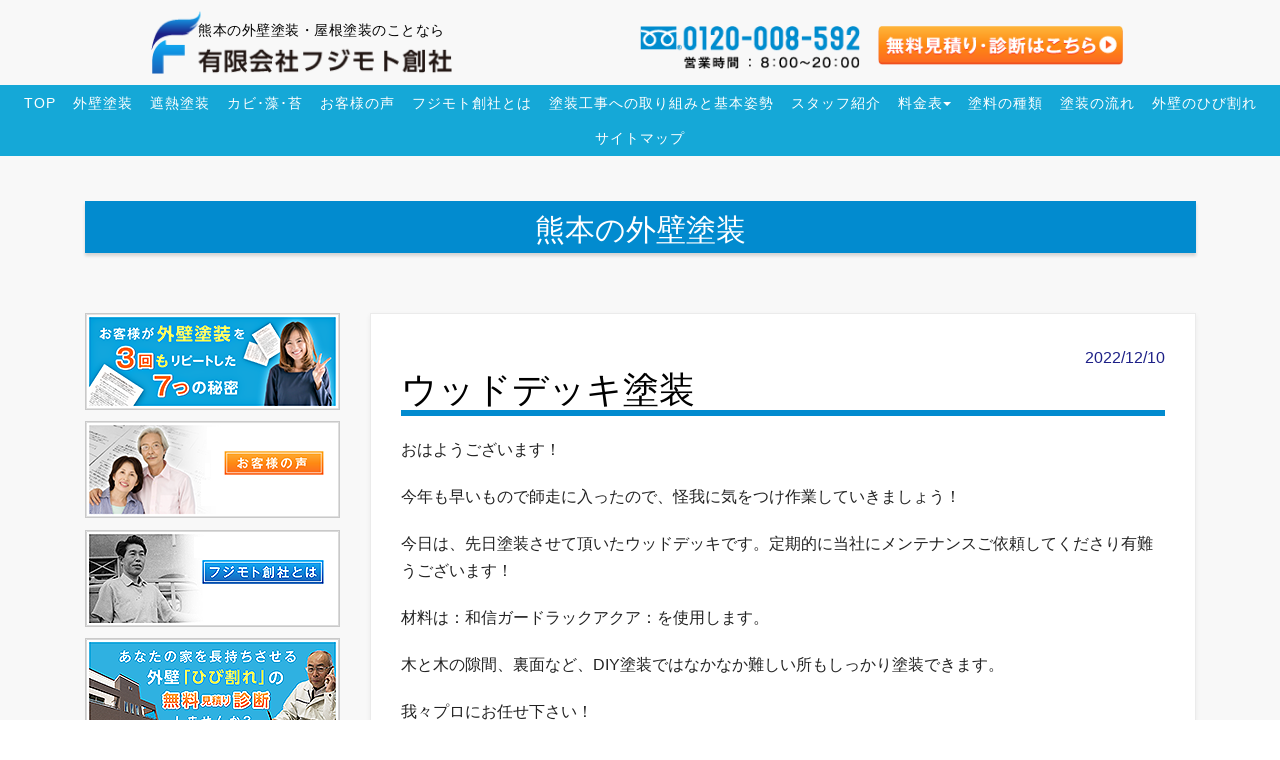

--- FILE ---
content_type: text/html; charset=UTF-8
request_url: https://tosou-kumamoto.jp/%E7%86%8A%E6%9C%AC%E3%81%AE%E5%A4%96%E5%A3%81%E5%A1%97%E8%A3%85/5567.html
body_size: 11753
content:

						
<!-- single.php ↓↓↓-->

<!-- header.php ↓↓↓-->
<!DOCTYPE HTML>
<html lang="ja">
<head>
	<meta charset="utf-8">
	<meta http-equiv="X-UA-Compatible" content="IE=edge">
	<meta name="author" content="(有)フジモト創社" />
	<title>ウッドデッキ塗装 | 熊本の外壁塗装 | (有)フジモト創社</title>
<meta name='description' content='おはようございます！今年も早いもので師走に入ったので、怪我に気をつけ作業していきましょう！今日は、先日塗装させて頂いたウッドデッキです。定期的に当社にメンテナンスご依頼してくださり有難うございます！材料は：和信ガードラックアクア：を使用します。木と木の隙間、裏面など、DIY塗装ではなかなか難しい所もしっかり塗装できます。我々プロにお任せ下さい！：塗装前：：塗装完了後：正月前にすごく綺麗になり、御施主様にも喜んで頂きありがとうございました！明日もよろしくお願いします！'/>
	
	<meta name="viewport" content="width=device-width, initial-scale=1">
	
	
	<!-- Google Tag Manager -->
	<script>(function(w,d,s,l,i){w[l]=w[l]||[];w[l].push({'gtm.start':
	new Date().getTime(),event:'gtm.js'});var f=d.getElementsByTagName(s)[0],
	j=d.createElement(s),dl=l!='dataLayer'?'&l='+l:'';j.async=true;j.src=
	'https://www.googletagmanager.com/gtm.js?id='+i+dl;f.parentNode.insertBefore(j,f);
	})(window,document,'script','dataLayer','GTM-TD46N47');</script>
	<!-- End Google Tag Manager -->


	

<!-- Animate.css -->
<!--<link rel="stylesheet" href="/wp-content/themes/twentyseventeen-child/assets/css/animate.css">未使用-->
<!-- Icomoon Icon Fonts-->
<!--<link rel="stylesheet" href="/wp-content/themes/twentyseventeen-child/assets/css/icomoon.css">未使用-->
<!-- Bootstrap  -->
<link rel="stylesheet" href="/wp-content/themes/twentyseventeen-child/assets/css/bootstrap.css">
<!-- Magnific Popup -->
<link rel="stylesheet" href="/wp-content/themes/twentyseventeen-child/assets/css/magnific-popup.css"><!--未使用-->
<style>
.popup-img{
  background-color: #fff;
  color: #222;
  display: inline-block;
  margin: 0 5px;
  width: 100px;
}
img.mfp-img{
  padding-bottom: 0;
}
.close-bottom{
  display: block;
  cursor: pointer;
  text-align: center;
  height: 50px;
  line-height: 50px;
  background-color: #333;
  color: #fff;
}
.close-icon{
  text-align: right;
  display: block;
  cursor: pointer;
  position: absolute;
  top: 20px;
  right: 0;
  color: #fff;
  font-weight: bold;
  font-size: 30px;
  width: 30px;
  height: 30px;
  line-height: 0;
}
</style>
<!-- Flexslider  -->
<!--<link rel="stylesheet" href="/wp-content/themes/twentyseventeen-child/assets/css/flexslider.css">未使用-->
<!-- Theme style  -->
<link rel="stylesheet" href="/wp-content/themes/twentyseventeen-child/assets/css/style.css">


<!-- ▼▼▼twentyseventeen-child用  -->
<!--<link href="/wp-content/themes/twentyseventeen-child/assets/css/font-awesome.min.css" rel="stylesheet" type="text/css">-->
	<link rel="stylesheet" href="/wp-content/themes/twentyseventeen-child/assets/css/x_custom_style_pc.css?20200527">

<!--Noto Serif JP（明朝）-->
<!--<link href="https://fonts.googleapis.com/css?family=Noto+Serif+JP&display=swap" rel="stylesheet">
-->

<!-- jQuery --> 
<script src="/wp-content/themes/twentyseventeen-child/assets/js/jquery.min.js"></script> 
<!-- jQuery Easing --> 
<script src="/wp-content/themes/twentyseventeen-child/assets/js/jquery.easing.1.3.js"></script><!-- -3-->
<!-- Bootstrap -->
<!--<script src="/wp-content/themes/twentyseventeen-child/assets/js/bootstrap.min.js"></script>-->
<!-- Waypoints --> 
<!--<script src="/wp-content/themes/twentyseventeen-child/assets/js/jquery.waypoints.min.js"></script>--><!-- -4-->
<!-- Flexslider -->
<!--<script src="/wp-content/themes/twentyseventeen-child/assets/js/jquery.flexslider-min.js"></script>未使用-->
<!-- Magnific Popup -->
<script src="/wp-content/themes/twentyseventeen-child/assets/js/jquery.magnific-popup.min.js"></script><!--未使用-->
<script src="/wp-content/themes/twentyseventeen-child/assets/js/magnific-popup-options.js"></script><!--未使用-->
<script>
$(function() {
   $('.popup_link').magnificPopup({
    type:'image',
    image: {
      markup: '<div class="mfp-figure">'+
      '<div class="close-btn close-icon" role="button">&#215;</div>'+
      '<div class="mfp-img"></div>'+
      '<div class="close-btn close-bottom" role="button">閉じる</div>'+
      '</div>',
    },
    callbacks: {
      open: function() {
        closeBtn();
      },
    }
  });
});

//閉じるボタン
function closeBtn(){
  $('.close-btn').on('click',function(){
    $('.popup-img').magnificPopup('close');
  });
}
</script> 
<!-- Main --> 
<script src="/wp-content/themes/twentyseventeen-child/assets/js/main_NonWP.js"></script><!-- -3-->

<!-- ▼▼▼twentyseventeen-child用 --> 
<script src="/wp-content/themes/twentyseventeen-child/assets/js/flex-font-layout_2.0.2.js"></script>
<!--
<script class="ff_edit_mode" src="/wp-content/themes/twentyseventeen-child/assets/js/flex-font-layout_editor_2.0.1.js"></script>
-->

<!-- ▼▼▼.footer_tel --> 
<script>
$(function(){
	$(window).scroll(function(){
		var $win = $(window);
		if ( $win.scrollTop() > 200 && navigator.userAgent.match(/(Mobile|Android|Silk\/|Kindle|BlackBerry|Opera Mini|Opera Mobi)/i) ) {
			$('.footer_tel').addClass('active');
		} else {
			$('.footer_tel').removeClass('active');
		}
	});
});
</script> 
<!-- ▲▲▲.footer_tel -->
</head>

<body>
<!-- Google Tag Manager (noscript) -->
<noscript><iframe src="https://www.googletagmanager.com/ns.html?id=GTM-TD46N47"
height="0" width="0" style="display:none;visibility:hidden"></iframe></noscript>
<!-- End Google Tag Manager (noscript) -->


<div id="page"><!--id="page" トグルメニュー用-->

	<!-- pc -->
	<div class="pc">
		<header>
						<section class="section_w0 bg1">
        <div class="ff" data-w-ff="1330" data-fs="26" style="height: 3.4em;font-size: 26px;">
          <a href="/"><img src="https://tosou-kumamoto.jp/wp-content/themes/twentyseventeen-child/assets/images/pc/common/header_logo.png" title="外壁塗装" alt="" style="top: 13%;left: 11.8%;position:absolute;width: 23.5%;"></a>
          <h1 class="header_logo_text" style="top: 28%;left: 15.5%;position: absolute;font-size: 0.54em;">熊本の外壁塗装・屋根塗装のことなら</h1>
          <a href="tel:0120008592"><img src="https://tosou-kumamoto.jp/wp-content/themes/twentyseventeen-child/assets/images/pc/common/header_tel.png" style="top: 30%;left: 50%;position:absolute;width: 17.2%;"></a>
          <a href="/otoiawase"><img src="https://tosou-kumamoto.jp/wp-content/themes/twentyseventeen-child/assets/images/pc/common/header_mitusumori_btn.png" style="top: 30%;left: 68.6%;position:absolute; width: 19.1%;"></a>
        </div>
			</section>
			<section class="section_w0 bg0" style="text-align: center;">
				<nav class="header_nav menu-1"><!-- menu-1 トグルメニュー用-->
					<ul class="x_nav_ul">
						<li><a href="/">TOP</a></li>
						<li><a href="/gaiheki_tosou">外壁塗装</a></li>
						<li><a href="/syanetsu">遮熱塗装</a></li>
						<li><a href="/kabi">カビ･藻･苔</a></li>
						<!--<li><a href="##屋根塗装##">塗装塗装</a></li>-->
						<li><a href="/okyakusamano_koe">お客様の声</a></li>
						<li><a href="/company">フジモト創社とは</a></li>
						<li><a href="/kihonshisei">塗装工事への取り組みと基本姿勢</a></li>
						<li><a href="/staff">スタッフ紹介</a></li>
						<li><a href="/kakaku_top">料金表<span class="sankaku"></span></a>
							<ul>
								<li><a href="/kakaku">外壁塗装の料金表</a></li>
								<li><a href="/kakaku_yane">屋根塗装の料金表</a></li>
							</ul>
						</li>
						<li><a href="/syurui">塗料の種類</a></li>
						<li><a href="/nagare">塗装の流れ</a></li>
						<li><a href="/hibiware">外壁のひび割れ</a></li>
						<!--<li><a href="/otoiawase">無料見積・診断</a></li>-->
						<!-- <li><a href="/ryoukin">価格表</a></li> -->
						<!-- <li><a href="/sonota">その他</a></li> -->
						<li class="sp"><a href="/map">地図</a></li>
						<li class="sp"><a href="/熊本塗装blog">熊本塗装BLOG</a></li>
						<li class="sp"><a href="/category/熊本塗装blog/マニアック塗装検証">マニアック塗装検証</a></li>
						<li class="sp"><a href="/熊本の塗装実績">熊本の塗装実績</a></li>
						<li class="sp"><a href="/熊本の外壁塗装">熊本の外壁塗装</a></li>
						<li class="sp"><a href="/熊本の屋根塗装">熊本の屋根塗装</a></li>
						<li><a href="/sitemap">サイトマップ</a></li>
					</ul>
				</nav>
			</section>
			
				<!--slide▼▼▼-->
								<!--slide▲▲▲-->
								</header>
	</div>
	<!-- sp -->
		<!-- header.php ↑↑↑-->

			
<div class="section_w0 bg1">
	<section class="section_w2">
		<div class="row">
			<div class="col-md-12 col-md-offset-0 text-center x_page_title">
				<h1><a href="/熊本の外壁塗装">熊本の外壁塗装</a></h1>
			</div>
		</div>
	</section>
</div>


<div class="section_w0 bg1">
	<section class="section_w2">
		<div class="row">
			
			<!-- pc -->
						<div class="pc">
			<!-- x_content-side_bar_pc.php ↓↓↓-->
<aside id="sidebar">
	<div class="col-md-3">
		<div class="animate-box__xxxx">
			
			<div class="side_box" style="margin-bottom: 0.7em;">
				<a href="/3kai_repeat">
					<img src="https://tosou-kumamoto.jp/wp-content/themes/twentyseventeen-child/assets/images/pc/side_box/pic_01.png" alt="3回リピート" width="100%">
				</a>
			</div>
			<div class="side_box" style="margin-bottom: 0.7em;">
				<a href="/okyakusamano_koe">
					<img src="https://tosou-kumamoto.jp/wp-content/themes/twentyseventeen-child/assets/images/pc/side_box/pic_02.png" alt="お客様の声" width="100%">
				</a>
			</div>
			<div class="side_box" style="margin-bottom: 0.7em;">
				<a href="/company">
					<img src="https://tosou-kumamoto.jp/wp-content/themes/twentyseventeen-child/assets/images/pc/side_box/pic_03.png" alt="フジモト創社" width="100%">
				</a>
			</div>
			<div class="side_box" style="margin-bottom: 0.7em;">
				<a href="/hibiware">
					<img src="https://tosou-kumamoto.jp/wp-content/themes/twentyseventeen-child/assets/images/pc/side_box/pic_04.png" alt="ひび割れ" width="100%">
				</a>
			</div>
			<div class="side_box" style="margin-bottom: 0.7em;">
				<a href="/kihonshisei">
					<img src="https://tosou-kumamoto.jp/wp-content/themes/twentyseventeen-child/assets/images/pc/side_box/pic_05.png" alt="基本姿勢" width="100%">
				</a>
			</div>
			<div class="side_box" style="margin-bottom: 0.7em;">
				<a href="/staff">
					<img src="https://tosou-kumamoto.jp/wp-content/themes/twentyseventeen-child/assets/images/pc/side_box/pic_06.png" alt="スタッフ" width="100%">
				</a>
			</div>
			<div class="side_box" style="margin-bottom: 0.7em;">
				<a href="https://www.facebook.com/fujimotosousya/" target="new">
					<img src="https://tosou-kumamoto.jp/wp-content/themes/twentyseventeen-child/assets/images/pc/side_box/facebook.png" alt="facebook" width="100%">
				</a>
			</div>
			<div class="side_box" style="">
				<img src="https://tosou-kumamoto.jp/wp-content/themes/twentyseventeen-child/assets/images/pc/side_box/pay.png" alt="支払い方法" width="100%">
			</div>
<!--				
			<div class="side_box" style="margin-bottom: 0.7em;">
				<a href="/otoiawase/">
					<img src="https://tosou-kumamoto.jp/wp-content/themes/twentyseventeen-child/assets/images/pc/side_box/mitsumori.png" alt="外壁塗装の無料見積り" width="100%">
				</a>
			</div>
			<div class="side_box" style="margin-bottom: 0.7em;">
				<a href="tel:0120008592">
					<img src="https://tosou-kumamoto.jp/wp-content/themes/twentyseventeen-child/assets/images/pc/side_box/tel.png" alt="電話" width="100%">
				</a>
			</div>
-->			
			
			<div class="side_box">
				<h3 class="side_title">MENU</h3>
				<nav class="side_nav">
					<ul>
						<li><a href="/">TOP</a></li>
						<li><a href="/gaiheki_tosou">外壁塗装</a></li>
						<li><a href="/hibiware">ひび割れ</a></li>
						<li><a href="/company">フジモト創社とは</a></li>
						<li><a href="/kihonshisei">基本姿勢</a></li>
						<li><a href="/staff">スタッフ紹介</a></li>
						<li><a href="/kakaku">料金表</a></li>
						<li><a href="/syurui">塗料の種類</a></li>
						<li><a href="/nagare">塗装の流れ</a></li>
						<li><a href="/熊本の塗装実績">熊本の塗装実績</a></li>
						<li><a href="/熊本塗装blog">熊本 塗装 熊本塗装blog</a></li>
						<li><a href="/熊本の外壁塗装">熊本の外壁塗装</a></li>
						<li><a href="/熊本の屋根塗装">熊本の屋根塗装</a></li>
						<li><a href="/otoiawase">無料相談</a></li>
						<li><a href="/sitemap">サイトマップ</a></li>
					</ul>
				</nav>
			</div>
			<div class="side_box">
				<h3 class="side_title">会社情報</h3>
				<p>
					<img src="/wp-content/themes/twentyseventeen-child/assets/images/pc/2x/side_company.jpg" alt="（有）フジモト創社">
				</p>
				<div class="side_text">
					<h4>（有）フジモト創社</h4>
					<p>
						〒861-2101 <br> 熊本県熊本市東区桜木5丁目9-102
						<br> 営業時間：8:00～20:00
						<br> ﾌﾘｰﾀﾞｲﾔﾙ：<a href="tel:0120008592" class="link_color">0120-008-592</a>
						<br> 電話：<a href="tel:0963680085" class="link_color">096-368-0085</a>
					</p>
				</div>
				<div>
					<nav class="side_nav">
						<ul>
							<li><a class="x_go_map" href="/map/">地図はこちら&nbsp;<span class="yajirushi">&gt;</span></a>
							</li>
						</ul>
					</nav>
				</div>
			</div>
		</div>
	</div>
</aside>
<!-- x_content-side_bar_pc.php ↑↑↑-->			</div>
			
			<!-- contents -->
			<!-- post/content.php ↓↓↓-->
<div class="x_post_container">
	<div class="col-md-9 x_contents">
		<div class="fh5co-blog animate-box__xxxx">
			<div class="blog-text">
				<article id="post-5567" class="post-5567 post type-post status-publish format-standard hentry category-4">

					<div class="entry-header">
						<span class="post_date">2022/12/10</span>
						<h1 class="entry-title">ウッドデッキ塗装</h1>					</div>

					<div class="entry-content">
						<p>おはようございます！</p>
<p>今年も早いもので師走に入ったので、怪我に気をつけ作業していきましょう！</p>
<p>今日は、先日塗装させて頂いたウッドデッキです。定期的に当社にメンテナンスご依頼してくださり有難うございます！</p>
<p>材料は：和信ガードラックアクア：を使用します。</p>
<p>木と木の隙間、裏面など、DIY塗装ではなかなか難しい所もしっかり塗装できます。</p>
<p>我々プロにお任せ下さい！</p>
<p><img class="alignnone size-large wp-image-5570" src="https://tosou-kumamoto.jp/wp-content/uploads/2022/12/IMG_2573-768x1024.jpeg" alt="ウッドデッキ塗装" width="525" height="700" srcset="https://tosou-kumamoto.jp/wp-content/uploads/2022/12/IMG_2573-768x1024.jpeg 768w, https://tosou-kumamoto.jp/wp-content/uploads/2022/12/IMG_2573-225x300.jpeg 225w, https://tosou-kumamoto.jp/wp-content/uploads/2022/12/IMG_2573.jpeg 960w" sizes="(max-width: 525px) 100vw, 525px" /></p>
<p>：塗装前：</p>
<p><img class="alignnone size-large wp-image-5568" src="https://tosou-kumamoto.jp/wp-content/uploads/2022/12/IMG_2569-768x1024.jpeg" alt="ウッドデッキ塗装" width="525" height="700" srcset="https://tosou-kumamoto.jp/wp-content/uploads/2022/12/IMG_2569-768x1024.jpeg 768w, https://tosou-kumamoto.jp/wp-content/uploads/2022/12/IMG_2569-225x300.jpeg 225w, https://tosou-kumamoto.jp/wp-content/uploads/2022/12/IMG_2569.jpeg 960w" sizes="(max-width: 525px) 100vw, 525px" /></p>
<p>：塗装完了後：</p>
<p><img class="alignnone size-large wp-image-5569" src="https://tosou-kumamoto.jp/wp-content/uploads/2022/12/IMG_2574-768x1024.jpeg" alt="ウッドデッキ塗装" width="525" height="700" srcset="https://tosou-kumamoto.jp/wp-content/uploads/2022/12/IMG_2574-768x1024.jpeg 768w, https://tosou-kumamoto.jp/wp-content/uploads/2022/12/IMG_2574-225x300.jpeg 225w, https://tosou-kumamoto.jp/wp-content/uploads/2022/12/IMG_2574.jpeg 960w" sizes="(max-width: 525px) 100vw, 525px" /></p>
<p>正月前にすごく綺麗になり、御施主様にも喜んで頂きありがとうございました！</p>
<p>&nbsp;</p>
<p><img class="alignnone size-large wp-image-5571" src="https://tosou-kumamoto.jp/wp-content/uploads/2022/12/IMG_2575-1024x768.jpeg" alt="ウッドデッキ塗装" width="525" height="394" srcset="https://tosou-kumamoto.jp/wp-content/uploads/2022/12/IMG_2575-1024x768.jpeg 1024w, https://tosou-kumamoto.jp/wp-content/uploads/2022/12/IMG_2575-300x225.jpeg 300w, https://tosou-kumamoto.jp/wp-content/uploads/2022/12/IMG_2575-768x576.jpeg 768w, https://tosou-kumamoto.jp/wp-content/uploads/2022/12/IMG_2575.jpeg 1280w" sizes="(max-width: 525px) 100vw, 525px" /> <img class="alignnone size-large wp-image-5572" src="https://tosou-kumamoto.jp/wp-content/uploads/2022/12/IMG_2576-768x1024.jpeg" alt="ウッドデッキ塗装" width="525" height="700" srcset="https://tosou-kumamoto.jp/wp-content/uploads/2022/12/IMG_2576-768x1024.jpeg 768w, https://tosou-kumamoto.jp/wp-content/uploads/2022/12/IMG_2576-225x300.jpeg 225w, https://tosou-kumamoto.jp/wp-content/uploads/2022/12/IMG_2576.jpeg 960w" sizes="(max-width: 525px) 100vw, 525px" /> <img class="alignnone size-large wp-image-5573" src="https://tosou-kumamoto.jp/wp-content/uploads/2022/12/IMG_2577-768x1024.jpeg" alt="ウッドデッキ塗装" width="525" height="700" srcset="https://tosou-kumamoto.jp/wp-content/uploads/2022/12/IMG_2577-768x1024.jpeg 768w, https://tosou-kumamoto.jp/wp-content/uploads/2022/12/IMG_2577-225x300.jpeg 225w, https://tosou-kumamoto.jp/wp-content/uploads/2022/12/IMG_2577.jpeg 960w" sizes="(max-width: 525px) 100vw, 525px" /></p>
<p>明日もよろしくお願いします！</p>
<p>&nbsp;</p>
<p>&nbsp;</p>
					</div><!-- .entry-content -->
				</article><!-- #post-## -->
			</div>
		</div>
	</div>
</div>
<!-- post/content.php ↑↑↑-->
			
				
			
			<div class='wp-pagenavi' role='navigation'>
<span class='pages'>1 / 1</span><span aria-current='page' class='current'>1</span>
</div>			
			<div class='under_category_link'>→ <a href='/熊本の外壁塗装' class='link_color'>熊本の外壁塗装</a><div>			
			<!-- sp -->
			
		</div>
	</section>
</div>



<!-- footer.php ↓↓↓-->

<!-- pc -->
<div class="pc">
	<footer>
			<section class="section_w0 bg1">
				<img src="https://tosou-kumamoto.jp/wp-content/themes/twentyseventeen-child/assets/images/pc/common/footer_block_01/pic_06.jpg">
        <a href="tel:0120008592" class="toumei_click" style="width: 50.1%;height: 100%;top: 0%;left: 25%;position: absolute;border-radius: 14px;"></a>
			</section>
			<section class="section_w0 bg1">
				<img src="https://tosou-kumamoto.jp/wp-content/themes/twentyseventeen-child/assets/images/pc/common/footer_block_01/pic_07.jpg">
			</section>
			<section class="section_w0 bg1">
				<img src="https://tosou-kumamoto.jp/wp-content/themes/twentyseventeen-child/assets/images/pc/common/footer_block_01/pic_08.jpg">
        <a href="tel:0120008592" class="toumei_click" style="width: 55.8%;height: 100%;top: 0%;left: 22%;position: absolute;border-radius: 14px;"></a>
			</section>
			<section class="section_w0 bg1">
				<img src="https://tosou-kumamoto.jp/wp-content/themes/twentyseventeen-child/assets/images/pc/common/footer_block_01/pic_09.jpg">
			</section>
			<section class="section_w0 bg1">
				<img src="https://tosou-kumamoto.jp/wp-content/themes/twentyseventeen-child/assets/images/pc/common/footer_block_01/pic_10.jpg">
			</section>
    <!--
			<section class="section_w0 bg1">
				<img src="https://tosou-kumamoto.jp/wp-content/themes/twentyseventeen-child/assets/images/pc/common/footer_11.jpg">
			</section>
			<section class="section_w0 bg1">
				<img src="https://tosou-kumamoto.jp/wp-content/themes/twentyseventeen-child/assets/images/pc/common/footer_10.jpg">
        <a href="#form1" class="toumei_click" style="width: 50.2%;height: 100.3%;top: 0%;left: 24.9%;position: absolute;border-radius: 14px;"></a>
			</section>
			<section class="section_w0 bg1">
				<img src="https://tosou-kumamoto.jp/wp-content/themes/twentyseventeen-child/assets/images/pc/common/footer_11.jpg">
			</section>
			<section class="section_w0 bg1">
				<img src="https://tosou-kumamoto.jp/wp-content/themes/twentyseventeen-child/assets/images/pc/common/footer_10.jpg">
                <a href="#form1" class="toumei_click" style="width: 50.2%;height: 100.3%;top: 0%;left: 24.9%;position: absolute;border-radius: 14px;"></a>
			</section>
			<section class="section_w0 bg1">
				<img src="https://tosou-kumamoto.jp/wp-content/themes/twentyseventeen-child/assets/images/pc/common/footer_09.jpg">
			</section>
			<section class="section_w0 bg1">
				<img src="https://tosou-kumamoto.jp/wp-content/themes/twentyseventeen-child/assets/images/pc/common/footer_08.jpg">
                <a href="tel:0120008592" class="toumei_click" style="width: 50.1%;height: 100%;top: 0%;left: 25%;position: absolute;border-radius: 14px;"></a>
			</section>
			<section class="section_w0 bg1">
				<img src="https://tosou-kumamoto.jp/wp-content/themes/twentyseventeen-child/assets/images/pc/common/footer_07.jpg">
			</section>
    -->
		<div class="section_w0 bg1">
			
			<!--<script src="https://tosou-kumamoto.jp/wp-content/themes/twentyseventeen-child/assets/js/jquery.min.js"></script>--> 
						<section class="section_w3 bg1">
				<div class="footer_contact_form_block">
					<!-- お問い合わせフォーム-->
					<div class="footer_contact_form_title">メールで相談する</div>
					<script>
						if ( null == navigator.userAgent.match(/(Mobile|Android|Silk\/|Kindle|BlackBerry|Opera Mini|Opera Mobi)/i)) {
							document.write('<div class="Pygmy_contact_form"></div>');
						}
					</script>
				</div>
			</section>			<div class="company_info" style="padding-top: 2.3em; padding-bottom: 0.7em;">熊本の塗装会社 有限会社フジモト創社　住所：〒861-2101 熊本県熊本市東区桜木5丁目9-102　<a href="/map" class="link_color">地図</a><br>営業時間：8:00～20:00　ﾌﾘｰﾀﾞｲﾔﾙ：<a href="tel:0120008592" class="link_color">0120-008-592</a>　電話：<a href="tel:0963680085" class="link_color">096-368-0085</a><br>年中無休（土･日･祝日も対応しています）</div>
			<section class="section_w0 bg1 ff" style="background: rgb(248, 248, 248);height: 3.3em;font-size: 30px;" data-fs="28.125">
    			<span class="ff bold" data-fs="39.375" style="font-size: 42px;position: absolute;top: 23%;left: 23.1%;">熊本の塗装実績</span><span class="ff bold fuchi_maru_01em_ffffff" data-fs="24.375" style="font-size: 26px;position: absolute;top: 36%;left: 45.3%;color: #f78a15;">創業</span><span class="ff bold fuchi_maru_01em_ffffff" data-fs="56.25" style="font-size: 60px;position: absolute;top: -8%;left: 49.7%;color: #f78a15;transform: scaleY(1.3);transform-origin: 0 0;">54</span><span class="ff bold fuchi_maru_01em_ffffff" data-fs="24.375" style="font-size: 26px;position: absolute;top: 36%;left: 55.9%;color: #f78a15;">年</span><span class="ff bold fuchi_maru_01em_ffffff" data-fs="23.90625" style="font-size: 25.5px;position: absolute;top: 35.7%;left: 58.3%;letter-spacing: -0.03em;">ありがとうございます!</span>
			</section>
			<img src="https://tosou-kumamoto.jp/wp-content/themes/twentyseventeen-child/assets/images/pc/common/txt/footer_03.jpg">
			<section class="section_w0 bg3" style="line-height: 2.2em; padding: 0.2em;">
				<nav class="footer_nav section_w2">
					<ul>
						<li><a href="/">TOP</a></li>
						<li><a href="/gaiheki_tosou">外壁塗装</a></li>
						<li><a href="/syanetsu">遮熱塗装</a></li>
						<!--<li><a href="##屋根塗装##">塗装塗装</a></li>-->
						<li><a href="/okyakusamano_koe">お客様の声</a></li>
						<li><a href="/company">フジモト創社とは</a></li>
						<li><a href="/kihonshisei">塗装工事への取り組みと基本姿勢</a></li>
						<li><a href="/staff">スタッフ紹介</a></li>
						<li><a href="/kakaku_top">料金表</a></li>
						<li><a href="/kakaku">外壁塗装の料金表</a></li>
						<li><a href="/kakaku_yane">屋根塗装の料金表</a></li>
						<li><a href="/syurui">塗料の種類</a></li>
						<li><a href="/nagare">塗装の流れ</a></li>
						<li><a href="/hibiware">外壁のひび割れ</a></li>
						<!--<li><a href="/otoiawase">無料見積・診断</a></li>-->
						<!-- <li><a href="/ryoukin">価格表</a></li> -->
						<!-- <li><a href="/sonota">その他</a></li> -->
						<li><a href="/map">地図</a></li>
						<li><a href="/熊本塗装blog">熊本塗装BLOG</a></li>
						<li><a href="/category/熊本塗装blog/マニアック塗装検証">マニアック塗装検証</a></li>
						<li><a href="/熊本の塗装実績">熊本の塗装実績</a></li>
						<li><a href="/熊本の外壁塗装">熊本の外壁塗装</a></li>
						<li><a href="/熊本の屋根塗装">熊本の屋根塗装</a></li>
						<li><a href="/sitemap">サイトマップ</a></li>
					</ul>
				</nav>
			</section>
			<section class="section_w0 bg0" style="">
				<div class="copy">2019 フジモト創社 ALL Right Reserved</div>
			</section>
			<section>
				<div class="gototop js-top">
					<a href="/otoiawase" class="js-top x_otoiawase_float_btn"><img src="https://tosou-kumamoto.jp/wp-content/themes/twentyseventeen-child/assets/images/pc/common/otoiawase_float_btn.png"></a>
				</div>
				<div class="gototop js-top">
					<a href="#" class="js-gotop"><img src="https://tosou-kumamoto.jp/wp-content/themes/twentyseventeen-child/assets/images/pc/common/go_up_btn.png"></a>
				</div>
			</section>
		</div>
	</footer>
</div>


<!-- sp -->

</div> <!--id="page" トグルメニュー用-->
</body>
</html>
<!-- footer.php ↑↑↑-->
<!-- single.php ↑↑↑-->

<script>/*********************************
■ピグミーCMS用 http://Pygmy_CMS.com/
■テキストPOST送信 JavaScript
　Ver.1.0.1  2016/01/25 【著作:ピグミーCMS  http://Pygmy_CMS.com/】
*********************************/


//FFFFFFFFFFFFFFFFFFFFFFFFFFFFFFFFFFFFFFFFFFFFFFFFFFFFFFFFFFFFFFFFFFFFFFFFFFFFFFFFFFFFFFFFFFFFFFFFFFFF
// ■テキストをPOST送信
function post_text(x_post_url, x_async, x_data) { // x_async[非同期:true, 同期:false], x_data[送信データ:GET形式]
	var res = jQuery.ajax({
		url: x_post_url,
		type: "POST",
		async: x_async,
		data: x_data + "&Pygmy_location_href=" + encodeURIComponent(location.href)
	}).responseText;
	// レスポンス後の処理
	if (res && res.match(/(^ERROR:::|\/Pygmy_CMS\/.+?\.php on line \d)/)) {
		alert(res);
		console.log(res);
	} else if (res && res.match(/^Message:::/)) {
		res = res.replace(/^Message:::/, "");
		alert(res);
		console.log(res);
	} else if (res && res.match(/^ReFresh:::/)) {
		location.reload();
	} else if (res && res.match(/^URL:::/)) {
		res = res.replace(/^URL:::/, "");
		location.href = res;
	} else if (res) {
		return res;
	}
}
//FFFFFFFFFFFFFFFFFFFFFFFFFFFFFFFFFFFFFFFFFFFFFFFFFFFFFFFFFFFFFFFFFFFFFFFFFFFFFFFFFFFFFFFFFFFFFFFFFFFF
</script><script>/*********************************
■ピグミーCMS用 http://Pygmy_CMS.com/
■トースト通知 JavaScript
　Ver.1.0.0  2016/05/02 【著作:ピグミーCMS  http://Pygmy_CMS.com/】
*********************************/


//FFFFFFFFFFFFFFFFFFFFFFFFFFFFFFFFFFFFFFFFFFFFFFFFFFFFFFFFFFFFFFFFFFFFFFFFFFFFFFFFFFFFFFFFFFFFFFFFFFFF
// ■トースト通知
function toast(str, wait_time){
	if(str == undefined) str = '';
	if(wait_time == undefined) wait_time = 4000;
	
	jQuery('.Pygmy_toast').remove();
	
	// Pygmyタグエリアに トースト通知用div を書き出す
	jQuery('.Pygmy_Tag_Area').append('<div class="Pygmy_toast">' + str + '</div>');
	// css
	jQuery('.Pygmy_toast').css('position', 'fixed');
	jQuery('.Pygmy_toast').css('z-index', '77');
	jQuery('.Pygmy_toast').css('color', '#FFFFFF');
	jQuery('.Pygmy_toast').css('background', 'rgba(0, 0, 0, 0.7)');
	jQuery('.Pygmy_toast').css('padding', '1em');
	jQuery('.Pygmy_toast').css('border-radius', '5px');
	jQuery('.Pygmy_toast').css('box-shadow', '2px 2px 5px rgba(0, 0, 0, 0.4)');
	jQuery('.Pygmy_toast').css('box-sizing', 'border-box');
	
	var x_top = 50;
	jQuery('.Pygmy_toast').css('top', x_top).hide().fadeIn('fast');
	
	var x_left = jQuery(window).width() / 2 - jQuery('.Pygmy_toast').width() / 2;
	x_left -= 16;// 微調整
	jQuery('.Pygmy_toast').css('left', x_left).hide().fadeIn('fast');
	
	var x_timer;
	clearTimeout(x_timer);
	x_timer = setTimeout(function(){
		jQuery('.Pygmy_toast').fadeOut('slow',function(){
			jQuery(this).remove();
		});
	}, wait_time);
}
//FFFFFFFFFFFFFFFFFFFFFFFFFFFFFFFFFFFFFFFFFFFFFFFFFFFFFFFFFFFFFFFFFFFFFFFFFFFFFFFFFFFFFFFFFFFFFFFFFFFF


</script><script>// ■グローバルなjavascript =======================================================================

//------編集前の<html>を保持------//

var before_HTML = '';
var after_HTML = '';
var edited_count = 0;
jQuery(document).ready(function () {
	before_HTML = jQuery("html").get(0).outerHTML;
});


//---------Panel 準備---------//

var modal;
var panel;
var modal_clicked_time;
var Panel_isOpen = false;
var before_textarea_Text_val;


// Panelを表示
function Panel_open(n, msg) {
	if (new Date().getTime() <= modal_clicked_time + 100) { // 100ミリ秒経っていなかったらreturn
		return;
	}
	if (msg == undefined) {
		msg = "";
	}
	jQuery(".Pygmy_panel .Message").html(msg); // メッセージを設定
	panel = jQuery(n);
	modal = jQuery('.Pygmy_Panel_modal');
	modal.css("height", jQuery(window).height());
	modal.fadeIn();
	panel.css("display", "block");
	Panel_isOpen = true;
	setPosition();
}

// Panelの位置を画面上部に設定
function setPosition() {
	if ( Panel_isOpen == true ) {
		panel.css("position", "fixed");
		panel.css("top", "50");
		if (jQuery(window).width() >= 900) {
			panel.css("left", (jQuery(window).width() - panel.width() - 60) / 2 - 20);
		}
	}
}

// フルスクリーンパネルを表示
function Full_Screen_Panel_open(n, Contents) {
	if (new Date().getTime() <= modal_clicked_time + 100) { // 100ミリ秒経っていなかったらreturn
		return;
	}
	if (Contents == undefined) {
		Contents = "";
	}
	jQuery(".Pygmy_panel_Full_Screen .Contents").html(Contents); // コンテンツを設定
	panel = jQuery(n);
	modal = jQuery('.Pygmy_Panel_modal');
	modal.css("height", jQuery(window).height());
	modal.fadeIn();
	panel.css("display", "block");
	Panel_isOpen = true;
	setPosition_Full_Screen();

}

// Panelの位置を全画面に設定
function setPosition_Full_Screen() {
	if ( Panel_isOpen == true ) {
		panel.css("position", "absolute");
		panel.css("max-width", "initial");
		panel.css("left", "0" );
		panel.css("top", jQuery(window).scrollTop() );
	}
}

// Panelを閉じる
function Panel_close(n) {
	if (n) {
		panel = jQuery(n);
	}
	panel.css("display", "none");
	modal = jQuery('.Pygmy_Panel_modal');
	modal.css("display", "none");
	Panel_isOpen = false;
	Touchmove_Now = Touchmove_Now - 1;
}

// クリックされたターゲットを確認
function get_target(e) {
	if (e.target.id) {
		return e.target.id;
	} else if (jQuery(e.target).parent().attr("id") != undefined) {
		return jQuery(e.target).parent().attr("id");
	} else if (jQuery(e.target).attr("for") != undefined) { // <label for="abc">
		return jQuery(e.target).attr("for");
	}
}


//-------------イベント-------------//

// グローバル変数
edit_index = -1;
edit_html = '';
evt1 = '';
hasTapEvent = ('ontouchstart' in window);
Touchmove_Now = 0;

if (hasTapEvent == "true") { // タップイベントが存在する
	evt1 = "touchend";
} else {
	evt1 = "mousedown";
}


// ===============================================



// ■jQueryのfunction ===============================================================================
jQuery(function () {


	//------画面サイズ変更イベント-----//

	// 画面サイズを変えたとき
	jQuery(window).on('resize', function (e) {
		try {
			if (panel != undefined) {
				// 縦に1px移動させて、URLのアドレスバーを隠す
				if (jQuery(window).scrollTop() <= 0) {
					Touchmove_Now = 0;
					jQuery(window).scrollTop(1);
				}

				if (panel.css("top") != undefined && panel.css("top") == "auto") {
					panel.css("top", 0);
				}
				if (panel.css("top") != undefined && panel.css("top") != (jQuery(window).scrollTop() + "px")) {
					if (Panel_isOpen == true) {
						// Panelを画面上部に表示
						setPosition();
					}
				}
			}
		} catch (e) {
			console.log(e);
		}
	});


	//---------スワイプイベント---------//

	jQuery(document).on("touchmove", "*", function () {
		if (jQuery(window).scrollTop() <= 0) {
			Touchmove_Now = 0;
			jQuery(window).scrollTop(1);
		} else {
			Touchmove_Now = 2;
		}
	});


	//---------マウスイベント---------//

	// ■body 内をクリックしたら
	jQuery(document).on('click', "[class*='Pygmy_'] *", function(e){
	///jQuery(document).on('click', "*", function (e) {

		// ◇クリックしたボタンで振り分け
		switch (get_target(e)) {
			// ■半透明のモーダルパネルをクリックしたら
			case "Pygmy_Panel_modal":
				modal_clicked_time = new Date().getTime();
				Panel_close();
				return false;
				break;

				// ■Panel の [キャンセル] ボタンをクリックしたら
			case "button-Cancel":
				Panel_close();
				return false;
				break;

		}

	});


});
// ===============================================
</script><script>
jQuery(function(){
	jQuery('<span class="Pygmy_Tag_Area"></span>').appendTo('body');
});
</script><script>
jQuery(function(){
	jQuery('.Pygmy_Tag_Area').append('<link href="https://cdnjs.cloudflare.com/ajax/libs/font-awesome/4.5.0/css/font-awesome.min.css" rel="stylesheet" type="text/css">\
<link rel=\'stylesheet\' href=\'/Pygmy_CMS/App/Pygmy_panel/1.0.5/style.css\'>\
<div class="Pygmy_Panel_modal" id="Pygmy_Panel_modal"></div>\
');
});
</script><script>
jQuery(function(){
	jQuery('.Pygmy_contact_form').html('<link href="/Pygmy_CMS/App/Pygmy_contact_form/1.1.4/base.css" rel="stylesheet" type="text/css" /><link href="/Pygmy_CMS/MyData/Pygmy_contact_form/style.css" rel="stylesheet" type="text/css" />\
\
<DIV class="contact-form-container">\
    <form id="form1" class="form-horizontal" action="/Pygmy_CMS/App/Pygmy_contact_form/index.php" method="post">\
        <input type="hidden" name="contact_number" value="20260121-1153-22-3347"/>\
\
		<h3 class="form-block-title">お問い合わせ内容</h2>\
        <div class="contact-form">            <div class="form-row">\
                <div class="row-name">\
                    <strong>お名前</strong><span class="required">必須</span>\
                </div>\
                <div class="row-input">\
                    <input type="text" name="name" value="" autocomplete="name" placeholder="例）山田　花子"/>\
                	<span class="form-error-msg"></span>\
                </div>\
            </div>            <div class="form-row">\
                <div class="row-name">\
                    <strong>電話番号</strong><span class="required">必須</span>\
                </div>\
                <div class="row-input">\
                    <input type="tel" name="tel" value="" autocomplete="tel" placeholder="例）000-000-0000" maxlength="14"/>\
                	<span class="form-error-msg"></span>\
                </div>\
            </div>			<div class="form-row">\
				<div class="row-name">\
					<strong>メールアドレス</strong><span class="required">必須</span>\
				</div>\
				<div class="row-input">\
					<input type="email" name="email" value="" autocomplete="email" placeholder="例）ooo@ooo.ne.jp"/>\
					<span class="form-error-msg"></span>\
				</div>\
			</div>			<div class="form-row">\
				<div class="row-name">\
					<strong>お問い合わせ内容</strong><span class="required">必須</span>\
				</div>\
				<div class="row-input">\
					<textarea name="inquiry" placeholder="ご質問など、お気軽にお問い合わせください"></textarea>\
					<span class="form-error-msg"></span>\
				</div>\
			</div>        </div>\
		<span class="form-error-msg error_all"></span>\
        <div id="button-go_to_contact_confirm_page" class="form-btn">お問い合わせ内容確認へ</div>\
    </form>\
</DIV>');
});
</script><script>
jQuery(function(){
	
// ■body 内をクリックしたら
jQuery(document).on('click', "[class*='Pygmy_'] *", function(e){
///jQuery(document).on('click', "*", function(e){

	// ◇クリックしたボタンで振り分け
	switch( get_target(e) ){
		
		// ■[お問い合わせ内容確認へ] ボタンをクリックしたら
		case "button-go_to_contact_confirm_page":
			// POSTデータ作成
			var x_data = jQuery("#form1").serialize();
			// テキストをPOST送信
			var x_value = post_text("/Pygmy_CMS/App/Pygmy_contact_form/index.php", false, x_data + "&action=button-go_to_contact_confirm_page" );
			if(x_value != undefined){
				// step_020 お申込み内容確認画面を表示
				jQuery(".Pygmy_contact_form").html(x_value);
				// form上部へスクロール
				var n = window.location.href.slice(window.location.href.indexOf('?') + 4);
				var p = $(".Pygmy_contact_form").offset().top - 100;
				$('html,body').animate({ scrollTop: p }, 'slow');
			}
			break;
			
		// ■[戻る] ボタンをクリックしたら
		case "button-back_to_step_010":
			var x_value = post_text("/Pygmy_CMS/App/Pygmy_contact_form/index.php", false, "action=button-back_to_step_010");
			if(x_value != undefined){
				// step_010 お客様情報 入力画面を表示
				jQuery(".Pygmy_contact_form").html(x_value);
			}
			break;
			
		// ■[送信] ボタンをクリックしたら
		case "button-contact_confirm_ok":
			var x_value = post_text("/Pygmy_CMS/App/Pygmy_contact_form/index.php", false, "action=button-contact_confirm_ok");
			if(x_value != undefined){
				// step_010 お客様情報 入力画面 と Thanks Panel を表示
				jQuery(".Pygmy_contact_form").html(x_value);
				// Thanks Panel を開く
				Panel_open('.Panel_Thanks');
			}
			break;
			
	}
	// イベントバブリングを抑制すると共に、現在の要素に関連付いた他のリスナー実行も停止
	e.stopImmediatePropagation();
	
});

});
</script><script>/* ================================================================ *
    ajaxzip3.js ---- AjaxZip3 郵便番号→住所変換ライブラリ

    Copyright (c) 2008-2015 Ninkigumi Co.,Ltd.
    http://ajaxzip3.github.io/

    Copyright (c) 2006-2007 Kawasaki Yusuke <u-suke [at] kawa.net>
    http://www.kawa.net/works/ajax/AjaxZip2/AjaxZip2.html

    Permission is hereby granted, free of charge, to any person
    obtaining a copy of this software and associated documentation
    files (the "Software"), to deal in the Software without
    restriction, including without limitation the rights to use,
    copy, modify, merge, publish, distribute, sublicense, and/or sell
    copies of the Software, and to permit persons to whom the
    Software is furnished to do so, subject to the following
    conditions:

    The above copyright notice and this permission notice shall be
    included in all copies or substantial portions of the Software.

    THE SOFTWARE IS PROVIDED "AS IS", WITHOUT WARRANTY OF ANY KIND,
    EXPRESS OR IMPLIED, INCLUDING BUT NOT LIMITED TO THE WARRANTIES
    OF MERCHANTABILITY, FITNESS FOR A PARTICULAR PURPOSE AND
    NONINFRINGEMENT. IN NO EVENT SHALL THE AUTHORS OR COPYRIGHT
    HOLDERS BE LIABLE FOR ANY CLAIM, DAMAGES OR OTHER LIABILITY,
    WHETHER IN AN ACTION OF CONTRACT, TORT OR OTHERWISE, ARISING
    FROM, OUT OF OR IN CONNECTION WITH THE SOFTWARE OR THE USE OR
    OTHER DEALINGS IN THE SOFTWARE.
* ================================================================ */

AjaxZip3=function(){};AjaxZip3.VERSION="0.51";AjaxZip3.JSONDATA="https://yubinbango.github.io/yubinbango-data/data";AjaxZip3.CACHE=[];AjaxZip3.prev="";AjaxZip3.nzip="";AjaxZip3.fzip1="";AjaxZip3.fzip2="";AjaxZip3.fpref="";AjaxZip3.addr="";AjaxZip3.fstrt="";AjaxZip3.farea="";AjaxZip3.ffocus=true;AjaxZip3.onSuccess=null;AjaxZip3.onFailure=null;AjaxZip3.PREFMAP=[null,"北海道","青森県","岩手県","宮城県","秋田県","山形県","福島県","茨城県","栃木県","群馬県","埼玉県","千葉県","東京都","神奈川県","新潟県","富山県","石川県","福井県","山梨県","長野県","岐阜県","静岡県","愛知県","三重県","滋賀県","京都府","大阪府","兵庫県","奈良県","和歌山県","鳥取県","島根県","岡山県","広島県","山口県","徳島県","香川県","愛媛県","高知県","福岡県","佐賀県","長崎県","熊本県","大分県","宮崎県","鹿児島県","沖縄県"];AjaxZip3.zip2addr=function(h,g,k,b,l,a,m){AjaxZip3.fzip1=AjaxZip3.getElementByName(h);AjaxZip3.fzip2=AjaxZip3.getElementByName(g,AjaxZip3.fzip1);AjaxZip3.fpref=AjaxZip3.getElementByName(k,AjaxZip3.fzip1);AjaxZip3.faddr=AjaxZip3.getElementByName(b,AjaxZip3.fzip1);AjaxZip3.fstrt=AjaxZip3.getElementByName(a,AjaxZip3.fzip1);AjaxZip3.farea=AjaxZip3.getElementByName(l,AjaxZip3.fzip1);AjaxZip3.ffocus=m===undefined?true:m;if(!AjaxZip3.fzip1){return}if(!AjaxZip3.fpref){return}if(!AjaxZip3.faddr){return}var c=AjaxZip3.fzip1.value;if(AjaxZip3.fzip2&&AjaxZip3.fzip2.value){c+=AjaxZip3.fzip2.value}if(!c){return}AjaxZip3.nzip="";for(var f=0;f<c.length;f++){var d=c.charCodeAt(f);if(d<48){continue}if(d>57){continue}AjaxZip3.nzip+=c.charAt(f)}if(AjaxZip3.nzip.length<7){return}var j=function(){var i=AjaxZip3.nzip+AjaxZip3.fzip1.name+AjaxZip3.fpref.name+AjaxZip3.faddr.name;if(AjaxZip3.fzip1.form){i+=AjaxZip3.fzip1.form.id+AjaxZip3.fzip1.form.name+AjaxZip3.fzip1.form.action}if(AjaxZip3.fzip2){i+=AjaxZip3.fzip2.name}if(AjaxZip3.fstrt){i+=AjaxZip3.fstrt.name}if(i==AjaxZip3.prev){return}AjaxZip3.prev=i};var n=AjaxZip3.nzip.substr(0,3);var e=AjaxZip3.CACHE[n];if(e){return AjaxZip3.callback(e)}AjaxZip3.zipjsonpquery()};AjaxZip3.callback=function(h){function d(){if(typeof AjaxZip3.onFailure==="function"){AjaxZip3.onFailure()}}var m=h[AjaxZip3.nzip];var e=(AjaxZip3.nzip-0+4278190080)+"";if(!m&&h[e]){m=h[e]}if(!m){d();return}var b=m[0];if(!b){d();return}var o=AjaxZip3.PREFMAP[b];if(!o){d();return}var c=m[1];if(!c){c=""}var r=m[2];if(!r){r=""}var f=m[3];if(!f){f=""}var q=AjaxZip3.faddr;var k=c;if(AjaxZip3.fpref.type=="select-one"||AjaxZip3.fpref.type=="select-multiple"){var a=AjaxZip3.fpref.options;for(var g=0;g<a.length;g++){var n=a[g].value;var p=a[g].text;a[g].selected=(n==b||n==o||p==o)}}else{if(AjaxZip3.fpref.name==AjaxZip3.faddr.name){k=o+k}else{AjaxZip3.fpref.value=o}}if(AjaxZip3.farea){q=AjaxZip3.farea;AjaxZip3.farea.value=r}else{k+=r}if(AjaxZip3.fstrt){q=AjaxZip3.fstrt;if(AjaxZip3.faddr.name==AjaxZip3.fstrt.name){k=k+f}else{if(f){AjaxZip3.fstrt.value=f}}}AjaxZip3.faddr.value=k;if(typeof AjaxZip3.onSuccess==="function"){AjaxZip3.onSuccess()}if(!AjaxZip3.ffocus){return}if(!q){return}if(!q.value){return}var l=q.value.length;q.focus();if(q.createTextRange){var j=q.createTextRange();j.move("character",l);j.select()}else{if(q.setSelectionRange){q.setSelectionRange(l,l)}}};AjaxZip3.getResponseText=function(b){var c=b.responseText;if(navigator.appVersion.indexOf("KHTML")>-1){var a=escape(c);if(a.indexOf("%u")<0&&a.indexOf("%")>-1){c=decodeURIComponent(a)}}return c};AjaxZip3.getElementByName=function(d,b){if(typeof(d)=="string"){var e=document.getElementsByName(d);if(!e){return null}if(e.length>1&&b&&b.form){var c=b.form.elements;for(var a=0;a<c.length;a++){if(c[a].name==d){return c[a]}}}else{return e[0]}}return d};AjaxZip3.zipjsonpquery=function(){var a=AjaxZip3.JSONDATA+"/"+AjaxZip3.nzip.substr(0,3)+".js";var b=document.createElement("script");b.setAttribute("type","text/javascript");b.setAttribute("charset","UTF-8");b.setAttribute("src",a);document.getElementsByTagName("head").item(0).appendChild(b)};function $yubin(a){AjaxZip3.callback(a)};
</script><script>
jQuery(function(){
	//■ ajaxzip3.js
$("#postal-code-search").click(function() {
AjaxZip3.zip2addr('postal-code', '', 'address-level1', 'address-level2', '');
});
});
</script>

--- FILE ---
content_type: text/css
request_url: https://tosou-kumamoto.jp/wp-content/themes/twentyseventeen-child/assets/css/style.css
body_size: 4446
content:
@font-face {
  font-family: 'icomoon';
  src: url("../fonts/icomoon/icomoon.eot?srf3rx");
  src: url("../fonts/icomoon/icomoon.eot?srf3rx#iefix") format("embedded-opentype"), url("../fonts/icomoon/icomoon.ttf?srf3rx") format("truetype"), url("../fonts/icomoon/icomoon.woff?srf3rx") format("woff"), url("../fonts/icomoon/icomoon.svg?srf3rx#icomoon") format("svg");
  font-weight: normal;
  font-style: normal;
}
/* =======================================================
*
* 	Template Style 
*
* ======================================================= */
body {
  font-family: "Josefin Slab", Arial, serif;
  font-weight: 400;
  font-size: 16px;
  line-height: 1.7;
  color: #828282;
}

#page {
  position: relative;
  overflow-x: hidden;
  width: 100%;
  height: 100%;
  -webkit-transition: 0.5s;
  -o-transition: 0.5s;
  transition: 0.5s;
}
.offcanvas #page {
  overflow: hidden;
  position: absolute;
}
.offcanvas #page:after {
  -webkit-transition: 2s;
  -o-transition: 2s;
  transition: 2s;
  position: absolute;
  top: 0;
  right: 0;
  bottom: 0;
  left: 0;
  z-index: 101;
  background: rgba(0, 0, 0, 0.7);
  content: "";
}

a {
  color: #1d2f3b;
  -webkit-transition: 0.5s;
  -o-transition: 0.5s;
  transition: 0.5s;
}
a:hover, a:active, a:focus {
  color: #1d2f3b;
  outline: none;
  text-decoration: none;
}

p {
  margin-bottom: 20px;
  font-size: 18px;
}

h1, h2, h3, h4, h5, h6, figure {
  color: #000;
  font-family: "Josefin Slab", Arial, serif;
  font-weight: 400;
  margin: 0 0 20px 0;
}

::-webkit-selection {
  color: #fff;
  background: #1d2f3b;
}

::-moz-selection {
  color: #fff;
  background: #1d2f3b;
}

::selection {
  color: #fff;
  background: #1d2f3b;
}

.fh5co-nav .top-menu {
  padding: 12px 0;
  width: 100%;
  float: left;
  position: relative;
}
.fh5co-nav .top-menu:before {
  position: absolute;
  top: 0;
  bottom: 0;
  left: 0;
  right: 0;
  content: '';
  background: #fbf2eb;
}
.fh5co-nav #fh5co-logo {
  font-size: 50px;
  margin: 0;
  font-weight: 700;
  font-family: "Sacramento", cursive;
  width: 150px;
  height: 150px;
  margin: 0 auto;
  display: table;
  position: relative;
}
.fh5co-nav #fh5co-logo:before {
  position: absolute;
  top: -10px;
  bottom: 0;
  left: -10px;
  right: 0;
  width: 150px;
  height: 150px;
  background: #fbf2eb;
  content: "";
  -webkit-border-radius: 50%;
  -moz-border-radius: 50%;
  -ms-border-radius: 50%;
  border-radius: 50%;
}
.fh5co-nav #fh5co-logo h1 {
  font-family: "Sacramento", cursive !important;
  font-size: 50px;
  margin-bottom: 0;
  width: inherit;
  width: 150px;
  height: 150px;
  display: table-cell;
  vertical-align: middle;
  line-height: 32px;
  position: relative;
  border: 1px solid black;
  -webkit-border-radius: 50%;
  -moz-border-radius: 50%;
  -ms-border-radius: 50%;
  border-radius: 50%;
}
.fh5co-nav #fh5co-logo a span {
  color: #1d2f3b;
}
.fh5co-nav #fh5co-logo a small {
  font-family: "Josefin Slab", Arial, serif;
  font-size: 12px;
}
.fh5co-nav a {
  padding: 5px 10px;
  color: #000;
}
@media screen and (max-width: 768px) {
  .fh5co-nav .menu-1 {
    display: none;
  }
}
.fh5co-nav .menu-2 {
  padding: 2em 0;
}
.fh5co-nav ul {
  padding: 0;
  margin: 5px 0 0 0;
}
.fh5co-nav ul li {
  padding: 0;
  margin: 0;
  list-style: none;
  display: inline;
  font-weight: 700;
}
.fh5co-nav ul li a {
  font-size: 14px;
  padding: 30px 15px;
  color: rgba(0, 0, 0, 0.7);
  -webkit-transition: 0.5s;
  -o-transition: 0.5s;
  transition: 0.5s;
}
.fh5co-nav ul li a:hover, .fh5co-nav ul li a:focus, .fh5co-nav ul li a:active {
  color: black;
}
.fh5co-nav ul li.has-dropdown {
  position: relative;
}
.fh5co-nav ul li.has-dropdown .dropdown {
  width: 140px;
  -webkit-box-shadow: 0px 14px 33px -9px rgba(0, 0, 0, 0.75);
  -moz-box-shadow: 0px 14px 33px -9px rgba(0, 0, 0, 0.75);
  box-shadow: 0px 14px 33px -9px rgba(0, 0, 0, 0.75);
  z-index: 1002;
  visibility: hidden;
  opacity: 0;
  position: absolute;
  top: 30px;
  left: 0;
  text-align: left;
  background: #000;
  padding: 20px;
  -webkit-border-radius: 4px;
  -moz-border-radius: 4px;
  -ms-border-radius: 4px;
  border-radius: 4px;
  -webkit-transition: 0s;
  -o-transition: 0s;
  transition: 0s;
}
.fh5co-nav ul li.has-dropdown .dropdown:before {
  bottom: 100%;
  left: 40px;
  border: solid transparent;
  content: " ";
  height: 0;
  width: 0;
  position: absolute;
  pointer-events: none;
  border-bottom-color: #000;
  border-width: 8px;
  margin-left: -8px;
}
.fh5co-nav ul li.has-dropdown .dropdown li {
  display: block;
  margin-bottom: 7px;
}
.fh5co-nav ul li.has-dropdown .dropdown li:last-child {
  margin-bottom: 0;
}
.fh5co-nav ul li.has-dropdown .dropdown li a {
  padding: 2px 0;
  display: block;
  color: #999999;
  line-height: 1.2;
  text-transform: none;
  font-size: 13px;
  letter-spacing: 0;
}
.fh5co-nav ul li.has-dropdown .dropdown li a:hover {
  color: #fff;
}
.fh5co-nav ul li.has-dropdown:hover a, .fh5co-nav ul li.has-dropdown:focus a {
  color: #000;
}
.fh5co-nav ul li.btn-cta a {
  padding: 30px 0px !important;
  color: #fff;
}
.fh5co-nav ul li.btn-cta a span {
  background: #1d2f3b;
  padding: 4px 10px;
  display: -moz-inline-stack;
  display: inline-block;
  zoom: 1;
  *display: inline;
  -webkit-transition: 0.3s;
  -o-transition: 0.3s;
  transition: 0.3s;
  -webkit-border-radius: 100px;
  -moz-border-radius: 100px;
  -ms-border-radius: 100px;
  border-radius: 100px;
}
.fh5co-nav ul li.btn-cta a:hover span {
  -webkit-box-shadow: 0px 14px 20px -9px rgba(0, 0, 0, 0.75);
  -moz-box-shadow: 0px 14px 20px -9px rgba(0, 0, 0, 0.75);
  box-shadow: 0px 14px 20px -9px rgba(0, 0, 0, 0.75);
}
.fh5co-nav ul li.active > a {
  color: #000 !important;
  position: relative;
}
.fh5co-nav ul li.active > a:before {
  position: absolute;
  bottom: 11px;
  left: 0;
  right: 0;
  content: '';
  width: 40%;
  height: 1px;
  margin: 0 auto;
  background: #000;
}
.fh5co-nav .fh5co-social-icons {
  text-align: right;
}
@media screen and (max-width: 768px) {
  .fh5co-nav .fh5co-social-icons {
    text-align: left;
  }
}
.fh5co-nav .fh5co-social-icons li a {
  padding: inherit;
  padding-left: 5px;
  padding-right: 5px;
}
.fh5co-nav .fh5co-social-icons li a i {
  font-size: 18px;
  color: #000;
}

#fh5co-counter,
.fh5co-bg,
.product,
.featured,
.insta {
  background-size: cover;
  background-position: top center;
  background-repeat: no-repeat;
  position: relative;
}

.fh5co-video {
  overflow: hidden;
}
@media screen and (max-width: 992px) {
  .fh5co-video {
    height: 450px;
  }
}
.fh5co-video a {
  z-index: 1001;
  position: absolute;
  top: 50%;
  left: 50%;
  margin-top: -45px;
  margin-left: -45px;
  width: 90px;
  height: 90px;
  display: table;
  text-align: center;
  background: #fff;
  -webkit-box-shadow: 0px 14px 30px -15px rgba(0, 0, 0, 0.75);
  -moz-box-shadow: 0px 14px 30px -15px rgba(0, 0, 0, 0.75);
  -ms-box-shadow: 0px 14px 30px -15px rgba(0, 0, 0, 0.75);
  -o-box-shadow: 0px 14px 30px -15px rgba(0, 0, 0, 0.75);
  box-shadow: 0px 14px 30px -15px rgba(0, 0, 0, 0.75);
  -webkit-border-radius: 50%;
  -moz-border-radius: 50%;
  -ms-border-radius: 50%;
  border-radius: 50%;
}
.fh5co-video a i {
  text-align: center;
  display: table-cell;
  vertical-align: middle;
  font-size: 40px;
}
.fh5co-video .overlay {
  position: absolute;
  top: 0;
  left: 0;
  right: 0;
  bottom: 0;
  background: rgba(0, 0, 0, 0.3);
  -webkit-transition: 0.5s;
  -o-transition: 0.5s;
  transition: 0.5s;
}
.fh5co-video:hover .overlay {
  background: rgba(0, 0, 0, 0.7);
}
.fh5co-video:hover a {
  -webkit-transform: scale(1.1);
  -moz-transform: scale(1.1);
  -ms-transform: scale(1.1);
  -o-transform: scale(1.1);
  transform: scale(1.1);
}

#fh5co-hero {
  min-height: 600px;
  background: #fff url(../images/loader.gif) no-repeat center center;
}
@media screen and (max-width: 480px) {
  #fh5co-hero {
    min-height: 400px;
  }
}
#fh5co-hero .btn {
  font-size: 24px;
}
#fh5co-hero .btn.btn-primary {
  padding: 14px 30px !important;
}
#fh5co-hero .flexslider {
  border: none;
  z-index: 1;
  margin-bottom: 0;
}
#fh5co-hero .flexslider .slides {
  position: relative;
  overflow: hidden;
}
#fh5co-hero .flexslider .slides li {
  background-repeat: no-repeat;
  background-size: cover;
  background-position: center center;
  min-height: 600px;
  position: relative;
}
@media screen and (max-width: 480px) {
  #fh5co-hero .flexslider .slides li {
    min-height: 400px;
  }
}
#fh5co-hero .flexslider .slides li:after {
  position: absolute;
  top: 0;
  bottom: 0;
  left: 0;
  right: 0;
  content: '';
  background: rgba(0, 0, 0, 0.4);
  z-index: 1;
}
#fh5co-hero .flexslider .slides .holder:after {
  position: absolute;
  top: 0;
  bottom: 0;
  left: 0;
  right: 0;
  content: '';
  background: rgba(0, 0, 0, 0.4);
  z-index: 1;
}
#fh5co-hero .flexslider .flex-control-nav {
  bottom: 80px;
  z-index: 1000;
  right: 20px;
  float: right;
  width: auto;
}
#fh5co-hero .flexslider .flex-control-nav li {
  display: block;
  margin-bottom: 10px;
}
#fh5co-hero .flexslider .flex-control-nav li a {
  background: rgba(255, 255, 255, 0.3);
  box-shadow: none;
  width: 12px;
  height: 12px;
  cursor: pointer;
}
#fh5co-hero .flexslider .flex-control-nav li a.flex-active {
  cursor: pointer;
  background: transparent;
  border: 1px solid #fff;
}
#fh5co-hero .flexslider .flex-direction-nav {
  display: none;
}
#fh5co-hero .flexslider .slider-text {
  display: table;
  opacity: 0;
  min-height: 600px;
  z-index: 9;
}
@media screen and (max-width: 480px) {
  #fh5co-hero .flexslider .slider-text {
    min-height: 400px;
  }
}
#fh5co-hero .flexslider .slider-text > .slider-text-inner {
  display: table-cell;
  vertical-align: middle;
  height: 600px;
}
@media screen and (max-width: 480px) {
  #fh5co-hero .flexslider .slider-text > .slider-text-inner {
    height: 400px;
  }
}
#fh5co-hero .flexslider .slider-text > .slider-text-inner h1, #fh5co-hero .flexslider .slider-text > .slider-text-inner h2 {
  margin: 0;
  padding: 0;
  color: white;
}
#fh5co-hero .flexslider .slider-text > .slider-text-inner h1 {
  margin-bottom: 20px;
  font-size: 40px;
  line-height: 1.3;
  font-weight: 400;
}
@media screen and (max-width: 768px) {
  #fh5co-hero .flexslider .slider-text > .slider-text-inner h1 {
    font-size: 30px;
  }
}
#fh5co-hero .flexslider .slider-text > .slider-text-inner h2 {
  font-size: 20px;
  line-height: 1.5;
  margin-bottom: 30px;
}
#fh5co-hero .flexslider .slider-text > .slider-text-inner h2 a {
  color: rgba(255, 255, 255, 0.6);
  border-bottom: 1px solid rgba(255, 255, 255, 0.3);
}
#fh5co-hero .flexslider .slider-text > .slider-text-inner .heading-section {
  font-size: 50px;
}
@media screen and (max-width: 768px) {
  #fh5co-hero .flexslider .slider-text > .slider-text-inner .heading-section {
    font-size: 30px;
  }
}
#fh5co-hero .flexslider .slider-text > .slider-text-inner .ct a {
  color: #fff;
}
#fh5co-hero .flexslider .slider-text > .slider-text-inner .form-inline .form-group {
  width: 100% !important;
  margin-bottom: 10px;
}
#fh5co-hero .flexslider .slider-text > .slider-text-inner .form-inline .form-group .form-control {
  width: 100%;
  background: #fff;
  border: none;
}
#fh5co-hero .flexslider .slider-text > .slider-text-inner .fh5co-lead {
  font-size: 20px;
  color: #fff;
}
#fh5co-hero .flexslider .slider-text > .slider-text-inner .fh5co-lead .icon-heart {
  color: #d9534f;
}
#fh5co-hero .featured {
  width: 100%;
  display: table;
  height: 265px;
  position: relative;
}
#fh5co-hero .featured:first-child {
  margin-bottom: 30px;
}
#fh5co-hero .featured .desc {
  display: table-cell;
  vertical-align: middle;
  height: 285px;
  padding: 40px;
  background: rgba(255, 255, 255, 0.8);
  opacity: 0;
  -webkit-transition: 0.3s;
  -o-transition: 0.3s;
  transition: 0.3s;
}
#fh5co-hero .featured .desc span {
  color: rgba(0, 0, 0, 0.5);
}
#fh5co-hero .featured .desc .date {
  display: block;
  margin-bottom: 20px;
}
@media screen and (max-width: 768px) {
  #fh5co-hero .featured .desc {
    opacity: 1;
  }
}
#fh5co-hero .featured:hover .desc {
  opacity: 1;
}

.fh5co-bg-section {
  background: rgba(29, 47, 59, 0.03);
}

#fh5co-about,
#fh5co-content,
#fh5co-started,
#fh5co-blog,
#fh5co-blog-popular,
#fh5co-contact,
#fh5co-footer {
  padding: 7em 0;
  clear: both;
}
@media screen and (max-width: 768px) {
  #fh5co-about,
  #fh5co-content,
  #fh5co-started,
  #fh5co-blog,
  #fh5co-blog-popular,
  #fh5co-contact,
  #fh5co-footer {
    padding: 3em 0;
  }
}

.fh5co-no-pd-top {
  padding-top: 1.5em !important;
}

#fh5co-blog-popular {
  padding-bottom: 0 !important;
}
#fh5co-blog-popular .fh5co-blog {
  margin-bottom: 0;
}

.fh5co-social-icons {
  margin: 0;
  padding: 0;
}
.fh5co-social-icons li {
  margin: 0;
  padding: 0;
  list-style: none;
  display: -moz-inline-stack;
  display: inline-block;
  zoom: 1;
  *display: inline;
}
.fh5co-social-icons li a {
  display: -moz-inline-stack;
  display: inline-block;
  zoom: 1;
  *display: inline;
  color: #1d2f3b;
  padding-left: 10px;
  padding-right: 10px;
}
.fh5co-social-icons li a i {
  font-size: 20px;
}

.fh5co-heading {
  margin-bottom: 5em;
  position: relative;
}
.fh5co-heading:after {
  position: absolute;
  top: 28px;
  bottom: 0;
  left: 0;
  right: 0;
  width: 100%;
  height: 1px;
  content: '';
  background: black;
  z-index: -1;
}
.fh5co-heading h2 {
  font-size: 40px;
  margin-bottom: 20px;
  line-height: 1.5;
  color: #000;
  font-family: "Sacramento", cursive;
}
.fh5co-heading h2 span {
  padding: 20px 30px;
  border: 1px solid #000;
  z-index: 8;
  position: relative;
}
.fh5co-heading h2 span:after {
  position: absolute;
  top: -10px;
  bottom: 10px;
  left: -10px;
  right: 10px;
  content: '';
  background: #fbf2eb;
  z-index: -1;
}
.fh5co-heading p {
  font-size: 18px;
  line-height: 1.5;
  color: #828282;
}
.fh5co-heading.fh5co-heading-sidebar {
  margin-bottom: 2em;
}
.fh5co-heading.fh5co-heading-sidebar:before {
  top: 20px;
}
.fh5co-heading.fh5co-heading-sidebar h2 {
  font-size: 30px;
}
.fh5co-heading.fh5co-heading-sidebar h2 span {
  padding: 10px 20px;
  border: 1px solid #000;
  z-index: 8;
  position: relative;
}

.fh5co-blog {
  margin-bottom: 3em;
  width: 100%;
  float: left;
}
.fh5co-blog > a {
  display: block;
  position: relative;
  -webkit-transition: 0.5s;
  -o-transition: 0.5s;
  transition: 0.5s;
}
.fh5co-blog > a img {
  width: 100%;
}
@media screen and (max-width: 768px) {
  .fh5co-blog {
    width: 100%;
  }
}
.fh5co-blog .title {
  margin-bottom: 40px;
}
.fh5co-blog .title.title-pin h3 {
  font-size: 34px;
}
.fh5co-blog .title.title-pin h3 a {
  color: #000;
}
.fh5co-blog .title h3 {
  font-size: 24px;
}
.fh5co-blog .title h3 a {
  color: #000;
}
.fh5co-blog .title .posted-on {
  display: inline-block;
  margin-bottom: 15px;
  position: relative;
  font-weight: 700;
  font-size: 15px;
}
.fh5co-blog .title .category {
  text-transform: uppercase;
  letter-spacing: 3px;
  font-size: 13px;
  font-weight: 700;
  position: relative;
  margin-bottom: 10px;
}
.fh5co-blog .title .category:before {
  position: absolute;
  top: 5px;
  left: -120px;
  right: 0;
  bottom: 0;
  content: '';
  width: 100px;
  height: 1px;
  background: rgba(0, 0, 0, 0.08);
}
.fh5co-blog .title .category:after {
  position: absolute;
  top: 5px;
  right: -120px;
  bottom: 0;
  content: '';
  width: 100px;
  height: 1px;
  background: rgba(0, 0, 0, 0.09);
}
.fh5co-blog .blog-text {
  margin-bottom: 30px;
  position: relative;
  width: 100%;
  padding: 30px;
  float: left;
  background: #fff;
  border: 1px solid rgba(0, 0, 0, 0.08);
  -webkit-transition: 0.3s;
  -o-transition: 0.3s;
  transition: 0.3s;
  -webkit-box-shadow: 0px 2px 5px 0px rgba(0, 0, 0, 0.06);
  -moz-box-shadow: 0px 2px 5px 0px rgba(0, 0, 0, 0.06);
  box-shadow: 0px 2px 5px 0px rgba(0, 0, 0, 0.06);
}
.fh5co-blog .blog-text span {
  display: inline-block;
  margin-bottom: 20px;
}
.fh5co-blog .blog-text span.comment {
  float: right;
}
.fh5co-blog .blog-text span.comment a {
  color: rgba(0, 0, 0, 0.3);
}
.fh5co-blog .blog-text span.comment a i {
  color: #1d2f3b;
  padding-left: 7px;
}
.fh5co-blog .blog-text h3 {
  font-size: 20px;
  margin-bottom: 10px;
  line-height: 1.5;
  font-weight: 600;
}
.fh5co-blog .blog-text h3 a {
  color: black;
}
.fh5co-blog .blog-text .fh5co-social-icons {
  margin-top: 30px;
}
.fh5co-blog .blog-text .fh5co-social-icons li a i {
  font-size: 30px;
}
.fh5co-blog .blog-text .fh5co-social-icons li:first-child {
  display: block;
  margin-bottom: 10px;
  text-transform: uppercase;
  letter-spacing: 3px;
  font-size: 13px;
}

.insta {
  height: 350px;
}

#sidebar .side {
  margin-bottom: 6em;
  width: 100%;
  float: left;
}
#sidebar .blog-entry {
  border-bottom: 1px solid rgba(0, 0, 0, 0.1);
  width: 100%;
  float: left;
  padding: 20px 0;
}
#sidebar .blog-entry > a {
  width: 100%;
  float: left;
  position: relative;
}
#sidebar .blog-entry > a img {
  float: left;
  width: 90px;
  height: 90px;
  -webkit-border-radius: 50%;
  -moz-border-radius: 50%;
  -ms-border-radius: 50%;
  border-radius: 50%;
}
#sidebar .blog-entry > a .desc {
  padding-top: 10px;
  padding-left: 110px;
}
#sidebar .blog-entry > a .desc .date {
  color: rgba(0, 0, 0, 0.4);
}
#sidebar .blog-entry > a .desc h3 {
  font-size: 20px;
}
#sidebar .category {
  margin: 0;
  padding: 0;
}
#sidebar .category li {
  list-style: none;
  padding: 7px 0;
}
#sidebar .category li a {
  color: #000;
  position: relative;
  padding-left: 20px;
}
#sidebar .category li a i {
  position: absolute;
  top: 0;
  left: 0;
}
#sidebar .insta {
  height: 250px;
}

.fh5co-staff {
  text-align: center;
  margin-bottom: 30px;
}
.fh5co-staff img {
  width: 140px;
  height: 140px;
  margin: 0 auto;
  margin-bottom: 20px;
  -webkit-border-radius: 50%;
  -moz-border-radius: 50%;
  -ms-border-radius: 50%;
  border-radius: 50%;
}
.fh5co-staff h3 {
  font-size: 24px;
  margin-bottom: 5px;
}
.fh5co-staff p {
  margin-bottom: 30px;
}
.fh5co-staff .role {
  color: gray;
  margin-bottom: 30px;
  font-weight: normal;
  display: block;
}

#fh5co-footer {
  background: #efefef;
}
#fh5co-footer .fh5co-footer-links {
  padding: 0;
  margin: 0;
}
@media screen and (max-width: 768px) {
  #fh5co-footer .fh5co-footer-links {
    margin-bottom: 30px;
  }
}
#fh5co-footer .fh5co-footer-links li {
  padding: 0;
  margin: 0;
  list-style: none;
}
#fh5co-footer .fh5co-footer-links li a {
  color: rgba(0, 0, 0, 0.5);
  text-decoration: none;
}
#fh5co-footer .fh5co-footer-links li a:hover {
  text-decoration: underline;
}
#fh5co-footer .fh5co-widget {
  margin-bottom: 30px;
}
@media screen and (max-width: 768px) {
  #fh5co-footer .fh5co-widget {
    text-align: left;
  }
}
#fh5co-footer .fh5co-widget h3 {
  margin-bottom: 15px;
  font-weight: bold;
  font-size: 15px;
  letter-spacing: 2px;
  text-transform: uppercase;
}
#fh5co-footer .copyright .block {
  display: block;
}

#map {
  width: 100%;
  height: 500px;
  position: relative;
}
@media screen and (max-width: 768px) {
  #map {
    height: 200px;
  }
}

#fh5co-offcanvas {
  position: absolute;
  z-index: 1901;
  width: 270px;
  background: black;
  top: 0;
  right: 0;
  top: 0;
  bottom: 0;
  padding: 75px 40px 40px 40px;
  overflow-y: auto;
  display: none;
  -moz-transform: translateX(270px);
  -webkit-transform: translateX(270px);
  -ms-transform: translateX(270px);
  -o-transform: translateX(270px);
  transform: translateX(270px);
  -webkit-transition: 0.5s;
  -o-transition: 0.5s;
  transition: 0.5s;
}
@media screen and (max-width: 768px) {
  #fh5co-offcanvas {
    display: block;
  }
}
.offcanvas #fh5co-offcanvas {
  -moz-transform: translateX(0px);
  -webkit-transform: translateX(0px);
  -ms-transform: translateX(0px);
  -o-transform: translateX(0px);
  transform: translateX(0px);
}
#fh5co-offcanvas a {
  color: rgba(255, 255, 255, 0.5);
}
#fh5co-offcanvas a:hover {
  color: rgba(255, 255, 255, 0.8);
}
#fh5co-offcanvas ul {
  padding: 0;
  margin: 0;
}
#fh5co-offcanvas ul li {
  padding: 0;
  margin: 0;
  list-style: none;
}
#fh5co-offcanvas ul li > ul {
  padding-left: 20px;
  display: none;
}
#fh5co-offcanvas ul li.offcanvas-has-dropdown > a {
  display: block;
  position: relative;
}
#fh5co-offcanvas ul li.offcanvas-has-dropdown > a:after {
  position: absolute;
  right: 0px;
  font-family: 'icomoon';
  speak: none;
  font-style: normal;
  font-weight: normal;
  font-variant: normal;
  text-transform: none;
  line-height: 1;
  /* Better Font Rendering =========== */
  -webkit-font-smoothing: antialiased;
  -moz-osx-font-smoothing: grayscale;
  content: "\e921";
  font-size: 20px;
  color: rgba(255, 255, 255, 0.2);
  -webkit-transition: 0.5s;
  -o-transition: 0.5s;
  transition: 0.5s;
}
#fh5co-offcanvas ul li.offcanvas-has-dropdown.active a:after {
  -webkit-transform: rotate(-180deg);
  -moz-transform: rotate(-180deg);
  -ms-transform: rotate(-180deg);
  -o-transform: rotate(-180deg);
  transform: rotate(-180deg);
}

.uppercase {
  font-size: 14px;
  color: #000;
  margin-bottom: 10px;
  font-weight: 700;
  text-transform: uppercase;
}

.gototop {
  position: fixed;
  bottom: 20px;
  right: 20px;
  z-index: 999;
  opacity: 0;
  visibility: hidden;
  -webkit-transition: 0.5s;
  -o-transition: 0.5s;
  transition: 0.5s;
}
.gototop.active {
  opacity: 1;
  visibility: visible;
}
.gototop a {
  width: 50px;
  height: 50px;
  display: table;
  background: rgba(0, 0, 0, 0.5);
  color: #fff;
  text-align: center;
  -webkit-border-radius: 4px;
  -moz-border-radius: 4px;
  -ms-border-radius: 4px;
  border-radius: 4px;
}
.gototop a i {
  height: 50px;
  display: table-cell;
  vertical-align: middle;
}
.gototop a:hover, .gototop a:active, .gototop a:focus {
  text-decoration: none;
  outline: none;
}

.fh5co-nav-toggle {
  width: 25px;
  height: 25px;
  cursor: pointer;
  text-decoration: none;
  top: 8px !important;
}
.fh5co-nav-toggle.active i::before, .fh5co-nav-toggle.active i::after {
  background: #444;
}
.fh5co-nav-toggle:hover, .fh5co-nav-toggle:focus, .fh5co-nav-toggle:active {
  outline: none;
  border-bottom: none !important;
}
.fh5co-nav-toggle i {
  position: relative;
  display: inline-block;
  width: 25px;
  height: 2px;
  color: #252525;
  font: bold 14px/.4 Helvetica;
  text-transform: uppercase;
  text-indent: -55px;
  background: #252525;
  transition: all .2s ease-out;
}
.fh5co-nav-toggle i::before, .fh5co-nav-toggle i::after {
  content: '';
  width: 25px;
  height: 2px;
  background: #252525;
  position: absolute;
  left: 0;
  transition: all .2s ease-out;
}
.fh5co-nav-toggle.fh5co-nav-white > i {
  color: #fff;
  background: #000;
}
.fh5co-nav-toggle.fh5co-nav-white > i::before, .fh5co-nav-toggle.fh5co-nav-white > i::after {
  background: #000;
}

.fh5co-nav-toggle i::before {
  top: -7px;
}

.fh5co-nav-toggle i::after {
  bottom: -7px;
}

.fh5co-nav-toggle:hover i::before {
  top: -10px;
}

.fh5co-nav-toggle:hover i::after {
  bottom: -10px;
}

.fh5co-nav-toggle.active i {
  background: transparent;
}

.fh5co-nav-toggle.active i::before {
  top: 0;
  -webkit-transform: rotateZ(45deg);
  -moz-transform: rotateZ(45deg);
  -ms-transform: rotateZ(45deg);
  -o-transform: rotateZ(45deg);
  transform: rotateZ(45deg);
  background: #fff;
}

.fh5co-nav-toggle.active i::after {
  bottom: 0;
  -webkit-transform: rotateZ(-45deg);
  -moz-transform: rotateZ(-45deg);
  -ms-transform: rotateZ(-45deg);
  -o-transform: rotateZ(-45deg);
  transform: rotateZ(-45deg);
  background: #fff;
}

.fh5co-nav-toggle {
  position: absolute;
  right: 0px;
  top: 65px;
  z-index: 21;
  padding: 6px 0 0 0;
  display: block;
  margin: 0 auto;
  display: none;
  height: 44px;
  width: 44px;
  z-index: 2001;
  border-bottom: none !important;
}
@media screen and (max-width: 768px) {
  .fh5co-nav-toggle {
    display: block;
  }
}

.btn {
  margin-right: 4px;
  margin-bottom: 4px;
  font-family: "Josefin Slab", Arial, serif;
  font-size: 16px;
  font-weight: 400;
  -webkit-border-radius: 4px;
  -moz-border-radius: 4px;
  -ms-border-radius: 4px;
  border-radius: 4px;
  -webkit-transition: 0.5s;
  -o-transition: 0.5s;
  transition: 0.5s;
  padding: 8px 20px;
}
.btn.btn-md {
  padding: 8px 20px !important;
}
.btn.btn-lg {
  padding: 18px 36px !important;
}
.btn:hover, .btn:active, .btn:focus {
  box-shadow: none !important;
  outline: none !important;
}

.btn-primary {
  background: #1d2f3b;
  color: #fff;
  border: 2px solid #1d2f3b;
}
.btn-primary:hover, .btn-primary:focus, .btn-primary:active {
  background: #253d4c !important;
  border-color: #253d4c !important;
}
.btn-primary.btn-outline {
  background: transparent;
  color: #1d2f3b;
  border: 2px solid #1d2f3b;
}
.btn-primary.btn-outline:hover, .btn-primary.btn-outline:focus, .btn-primary.btn-outline:active {
  background: #1d2f3b;
  color: #fff;
}

.btn-success {
  background: #5cb85c;
  color: #fff;
  border: 2px solid #5cb85c;
}
.btn-success:hover, .btn-success:focus, .btn-success:active {
  background: #4cae4c !important;
  border-color: #4cae4c !important;
}
.btn-success.btn-outline {
  background: transparent;
  color: #5cb85c;
  border: 2px solid #5cb85c;
}
.btn-success.btn-outline:hover, .btn-success.btn-outline:focus, .btn-success.btn-outline:active {
  background: #5cb85c;
  color: #fff;
}

.btn-info {
  background: #5bc0de;
  color: #fff;
  border: 2px solid #5bc0de;
}
.btn-info:hover, .btn-info:focus, .btn-info:active {
  background: #46b8da !important;
  border-color: #46b8da !important;
}
.btn-info.btn-outline {
  background: transparent;
  color: #5bc0de;
  border: 2px solid #5bc0de;
}
.btn-info.btn-outline:hover, .btn-info.btn-outline:focus, .btn-info.btn-outline:active {
  background: #5bc0de;
  color: #fff;
}

.btn-warning {
  background: #f0ad4e;
  color: #fff;
  border: 2px solid #f0ad4e;
}
.btn-warning:hover, .btn-warning:focus, .btn-warning:active {
  background: #eea236 !important;
  border-color: #eea236 !important;
}
.btn-warning.btn-outline {
  background: transparent;
  color: #f0ad4e;
  border: 2px solid #f0ad4e;
}
.btn-warning.btn-outline:hover, .btn-warning.btn-outline:focus, .btn-warning.btn-outline:active {
  background: #f0ad4e;
  color: #fff;
}

.btn-danger {
  background: #d9534f;
  color: #fff;
  border: 2px solid #d9534f;
}
.btn-danger:hover, .btn-danger:focus, .btn-danger:active {
  background: #d43f3a !important;
  border-color: #d43f3a !important;
}
.btn-danger.btn-outline {
  background: transparent;
  color: #d9534f;
  border: 2px solid #d9534f;
}
.btn-danger.btn-outline:hover, .btn-danger.btn-outline:focus, .btn-danger.btn-outline:active {
  background: #d9534f;
  color: #fff;
}

.btn-outline {
  background: none;
  border: 2px solid gray;
  font-size: 16px;
  -webkit-transition: 0.3s;
  -o-transition: 0.3s;
  transition: 0.3s;
}
.btn-outline:hover, .btn-outline:focus, .btn-outline:active {
  box-shadow: none;
}

.btn.with-arrow {
  position: relative;
  -webkit-transition: 0.3s;
  -o-transition: 0.3s;
  transition: 0.3s;
}
.btn.with-arrow i {
  visibility: hidden;
  opacity: 0;
  position: absolute;
  right: 0px;
  top: 50%;
  margin-top: -8px;
  -webkit-transition: 0.2s;
  -o-transition: 0.2s;
  transition: 0.2s;
}
.btn.with-arrow:hover {
  padding-right: 50px;
}
.btn.with-arrow:hover i {
  color: #fff;
  right: 18px;
  visibility: visible;
  opacity: 1;
}

.form-control {
  box-shadow: none;
  background: transparent;
  border: 2px solid rgba(0, 0, 0, 0.1);
  height: 54px;
  font-size: 18px;
  font-weight: 300;
}
.form-control:active, .form-control:focus {
  outline: none;
  box-shadow: none;
  border-color: #1d2f3b;
}

.row-pb-md {
  padding-bottom: 4em !important;
}

.row-pb-sm {
  padding-bottom: 2em !important;
}

.col-padded-right {
  padding-right: 2em !important;
}
@media screen and (max-width: 768px) {
  .col-padded-right {
    padding-right: 15px !important;
  }
}

.nopadding {
  padding: 0 !important;
  margin: 0 !important;
}

.fh5co-loader {
  position: fixed;
  left: 0px;
  top: 0px;
  width: 100%;
  height: 100%;
  z-index: 9999;
  background: url(../images/loader.gif) center no-repeat #fff;
}

.js .animate-box {
  opacity: 0;
}

/*# sourceMappingURL=style.css.map */


--- FILE ---
content_type: text/css
request_url: https://tosou-kumamoto.jp/wp-content/themes/twentyseventeen-child/assets/css/x_custom_style_pc.css?20200527
body_size: 3782
content:
@import url(https://fonts.googleapis.com/css?family=Noto+Serif+JP&display=swap);/* Noto Serif JP（明朝）, 小杉丸ゴシック */
/** 共通 ******************************************/
* {
    -webkit-box-sizing: border-box;
    -moz-box-sizing: border-box;
    box-sizing: border-box;
}
body {
    font-family: "メイリオ", "ヒラギノ角ゴ Pro W3", "Hiragino Kaku Gothic Pro", Meiryo, Osaka, "ＭＳ Ｐゴシック", "MS PGothic", sans-serif;
    /* font-family: "ヒラギノ角ゴ Pro W3", "Hiragino Kaku Gothic Pro", "メイリオ", Meiryo, Osaka, "ＭＳ Ｐゴシック", "MS PGothic", "sans-serif"; */
    letter-spacing: 0px;
    color: #222;
    font-size: 16px;
	margin: 0;
}
.mincho {
    /* Noto Serif JP（明朝） */
    font-family: 'Noto Serif JP',  "ＭＳ Ｐ明朝", "MS PMincho", "ヒラギノ明朝 Pro W3", "Hiragino Mincho Pro", serif;
}
.marumoji {
    /* 小杉丸ゴシック */
    font-family: 'Kosugi Maru', sans-serif;
}
.tategaki {
    /* 縦書き */
    -webkit-writing-mode: vertical-rl;
    -ms-writing-mode: tb-rl;
    writing-mode: vertical-rl;
}
.kage {
    /* 影 */
    text-shadow: 0 0.1em 0.04em rgba(0,0,0,1);
}
.kage_migishita_003em_000000_50 {
    /* 影 */
    text-shadow: 0.03em 0.03em 0.01em rgba(0, 0, 0, 0.5);
}
.kage_migishita_007em_000000_35 {
    /* 影 */
    text-shadow: 0.07em 0.1em 0.01em rgba(0, 0, 0, 0.35);
}
.fuchi {
    /* 縁（ぼかし）*/
    text-shadow : 0.06em 0.06em 0.05em #ffffff, -0.06em 0.06em 0.05em #ffffff, 0.06em -0.06em 0.05em #ffffff, -0.06em -0.06em 0.05em #ffffff, 0.06em 0px 0.05em #ffffff, 0px 0.06em 0.05em #ffffff, -0.06em 0px 0.05em #ffffff, 0px -0.06em 0.05em #ffffff;
}
.fuchi_maru_01em_ffffff {
    /* 縁（ぼかし）*/
    text-shadow : 0.10em 0.00em 0.03em #ffffff, 0.09em 0.04em 0.03em #ffffff, 0.07em 0.07em 0.03em #ffffff, 0.04em 0.09em 0.03em #ffffff, 0.00em 0.10em 0.03em #ffffff, -0.04em 0.09em 0.03em #ffffff, -0.07em 0.07em 0.03em #ffffff, -0.09em 0.04em 0.03em #ffffff, -0.10em 0.00em 0.03em #ffffff, -0.09em -0.04em 0.03em #ffffff, -0.07em -0.07em 0.03em #ffffff, -0.04em -0.09em 0.03em #ffffff, 0.00em -0.10em 0.03em #ffffff, 0.04em -0.09em 0.03em #ffffff, 0.07em -0.07em 0.03em #ffffff,  0.09em -0.04em 0.03em #ffffff;
}
.fuchi_maru_005em_ffffff {
    /* 縁（ぼかし）*/
    text-shadow : 0.05em 0.00em 0.01em #ffffff, 0.045em 0.02em 0.01em #ffffff, 0.035em 0.035em 0.01em #ffffff, 0.02em 0.045em 0.01em #ffffff, 0.00em 0.05em 0.01em #ffffff, -0.02em 0.045em 0.01em #ffffff, -0.035em 0.035em 0.01em #ffffff, -0.045em 0.02em 0.01em #ffffff, -0.05em 0.00em 0.01em #ffffff, -0.045em -0.02em 0.01em #ffffff, -0.035em -0.035em 0.01em #ffffff, -0.02em -0.045em 0.01em #ffffff, 0.00em -0.05em 0.01em #ffffff, 0.02em -0.045em 0.01em #ffffff, 0.035em -0.035em 0.01em #ffffff,  0.045em -0.02em 0.01em #ffffff;
}
.fuchi_maru_01em_16578f {
    /* 縁（ぼかし）*/
    text-shadow : 0.10em 0.00em 0.03em #16578f, 0.09em 0.04em 0.03em #16578f, 0.07em 0.07em 0.03em #16578f, 0.04em 0.09em 0.03em #16578f, 0.00em 0.10em 0.03em #16578f, -0.04em 0.09em 0.03em #16578f, -0.07em 0.07em 0.03em #16578f, -0.09em 0.04em 0.03em #16578f, -0.10em 0.00em 0.03em #16578f, -0.09em -0.04em 0.03em #16578f, -0.07em -0.07em 0.03em #16578f, -0.04em -0.09em 0.03em #16578f, 0.00em -0.10em 0.03em #16578f, 0.04em -0.09em 0.03em #16578f, 0.07em -0.07em 0.03em #16578f,  0.09em -0.04em 0.03em #16578f;
}
.fuchi_kaku_01em_ffffff {
    /* 縁（ぼかし）*/
    text-shadow : 0.1em 0em 0 #ffffff, 0.1em 0.025em 0 #ffffff, 0.1em 0.05em 0 #ffffff, 0.1em 0.075em 0 #ffffff, 0.1em 0.1em 0 #ffffff, 0.075em 0.1em 0 #ffffff, 0.05em 0.1em 0 #ffffff, 0.025em 0.1em 0 #ffffff, 0em 0.1em 0 #ffffff, -0.025em 0.1em 0 #ffffff, -0.05em 0.1em 0 #ffffff, -0.075em 0.1em 0 #ffffff, -0.1em 0.1em 0 #ffffff, -0.1em 0.075em 0 #ffffff, -0.1em 0.05em 0 #ffffff, -0.1em 0.025em 0 #ffffff, -0.1em 0em 0 #ffffff, -0.1em -0.025em 0 #ffffff, -0.1em -0.05em 0 #ffffff, -0.1em -0.075em 0 #ffffff, -0.1em -0.1em 0 #ffffff, -0.075em -0.1em 0 #ffffff, -0.05em -0.1em 0 #ffffff, -0.025em -0.1em 0 #ffffff, 0em -0.1em 0 #ffffff, 0.025em -0.1em 0 #ffffff, 0.05em -0.1em 0 #ffffff, 0.075em -0.1em 0 #ffffff, 0.1em -0.1em 0 #ffffff, 0.1em -0.075em 0 #ffffff, 0.1em -0.05em 0 #ffffff, 0.1em -0.025em 0 #ffffff;
}
/*******/
img {
    max-width: 100%;
    height: auto;
    vertical-align: bottom;
}
a:hover {
    -webkit-transition: all .4s ease 0s;
    transition: all .4s ease 0s;
    opacity: 0.7;
    filter: alpha(opacity=70);
}
.toumei_href {
    position: absolute;
    display: inline-block;
}
a.toumei_click {
    opacity: 0;
    background-color: #FFF;
    display: block;
}
a:hover.toumei_click {
    -webkit-transition: all .4s ease 0s;
    transition: all .4s ease 0s;
    opacity: .7;
}
/*******/
p {
    font-size: 1em;
}
.bold {
    font-weight: bold;
}
.link_color {
    color: #0165FF;
    text-decoration: underline;
}
h1, h2, h3, h4, h5, h6, figure {
    font-family: "ヒラギノ角ゴ Pro W3", "Hiragino Kaku Gothic Pro", "メイリオ", Meiryo, Osaka, "ＭＳ Ｐゴシック", "MS PGothic", "sans-serif";
}
#pagexxxx {
    /** レイアウト調整用背景画像 **/
    background: url(../images/BACK_PC.jpg);
    background-repeat: no-repeat;
    width: 1280px;
    height: 6753px;
    margin: 0 auto;
}
.pc {
    display: block !important;
}
.sp {
    display: none !important;
}
.section_w0 {
    max-width: 1411px;
    width: 100%;
    margin: 0 auto;
}
.section_w1 {
    max-width: 1280px;
    width: 100%;
    margin: 0 auto;
}
.section_w2 {
    max-width: 1111px;
    width: 100%;
    margin: 0 auto;
}
.section_w3 {
    max-width: 979px;
    width: 100%;
    margin: 0 auto;
}
.bg0 {
    background-color: #15A8D7;
}
.bg1 {
    background-color: #f8f8f8;
}
.bg2 {
    background-color: #fff;
}
.bg3 {
    background-color: #f2f2f2;
}
section {
    position: relative;
}
/** header **************************************/
.header_logo_text {
    font-size: 0.88em;
    letter-spacing: 0.5px;
}
.header_address {
    font-size: 0.88em;
}
.flickity-page-dots {
    bottom: -6% !important;
}
.flickity-page-dots .dot {
    width: 9px !important;
    height: 9px !important;
    margin: 0 6px !important;
    background: none !important;
    border-radius: 0 !important;
    border: solid 1px #666 !important;
    filter: alpha(opacity=100) !important;
    opacity: 1 !important;
}
.flickity-page-dots .dot.is-selected {
    background: #666 !important;
}
.header_nav {
    font-size: 0.9em;
    letter-spacing: 1px;
    /*font-weight: bold;*/
    padding-top: 1px;
}
.header_nav ul {
    padding: 0px;
    display: inline-block;
    margin: 0;
    line-height: 35px;
}
.header_nav ul li {
    display: inline-block;
	position: relative;
}
.header_nav ul li ul {
	position: absolute;
	top: 33px;
	display: none;
	line-height: 40px;
	box-shadow: 0 1px 6px rgba(0, 0, 0, .3);
	background: #676767;
	z-index: 1;
}
.header_nav ul li:hover ul {
	display: block;
}
.header_nav ul li ul li {
	white-space: nowrap;
	padding: 0 0.5em;
	width: 100%;
	text-align: left;
}
.header_nav .sankaku {
    border-top: 4px solid #ffffff;
    border-right: 4px solid transparent;
    border-left: 4px solid transparent;
    content: '';
    display: inline-block;
    height: 0;
    width: 0;
    vertical-align: middle;
}
.header_nav a {
    padding: 6px;
    color: #FFFFFF;
	text-decoration: none;
}
.header_nav a:hover {
    border-bottom: 1px solid #333;
}
/** contents ************************************/
.x_post_container {
    display: block;
}
.x_contents {
    float: right;
}
.post_date {
	color: #1d2087;
    display: block !important;
    text-align: right;
    margin: 0 !important;
}
.entry-title {
    border-bottom: solid 6px #028bcf;
}
/**/
.sitemap a {
    color: #0165FF;
    text-decoration: underline;
}
.sitemap .mokuji a {
    color: #0165FF;
    text-decoration: underline;
    margin-right: 2em;
    word-break: keep-all;
    display: block;
	padding-left: 0.5em;
}
.sitemap .block_title {
    margin-bottom: 0.5em;
    font-size: 22px;
    border-bottom: solid 3px #028bcf;
    display: inline-block;
	margin-right: 1em;
}
.sitemap .block_waku {
	background-size: cover;
    background-position: center;
    background-repeat: no-repeat;
    height: 110px;
    width: 200px;
}
.sitemap li {
    width: 209px;
    background-color: #fff;
    display: inline-block;
    padding: 13px;
    margin: 15px 10px 3px 0px;
    border: solid 1px #d2d2d2;
    border-radius: 3px;
    box-shadow: 0px 2px 2px 0px #cccccc;
}
.sitemap li:nth-child(5n) {
    margin-right: 0;
}
.sitemap img {
	width: 100%;
    height: auto;
}
.sitemap .post_title {
	width: 100%;
    height: 3em;
    overflow: hidden;
    display: inline-block;
}
/**/
.kumamotono_tosou_jisseki {
    font-size: 48px;
    font-weight: bold;
    top: 63px;
    left: -10px;
    position: absolute;
    color: #000000;
    text-align: right;
    display: inline-block;
    width: 400px;
}
.jisseki_img_waku {
    background-size: cover;
    background-position: center;
    background-repeat: no-repeat;
    height: 184px;
}
.jisseki li {
    width: 308px;
    height: 347px;
    background-color: #fff;
    display: inline-block;
    padding: 17px;
    margin: 38px 21px 0px 0px;
    overflow: hidden;
}
.jisseki li:nth-child(3n) {
    margin: 38px 0px 0px 0px;
}
.jisseki img {
    width: 100%;
}
.jisseki .post_title {
    font-size: 21px;
    padding-top: 14px;
    display: block;
    font-weight: bold;
    height: 2em;
    overflow: hidden;
}
.jisseki .post_date {
    font-size: 16px;
    display: block;
    line-height: 33px;
}
.jisseki .post_span_1 {
    font-size: 18px;
    display: block;
    line-height: 31px;
    padding-top: 4px;
	height: 3.6em;
    overflow: hidden;
}
.kumamotono_tosou_title {
    top: 205px;
    left: 0px;
    position: absolute;
    font-size: 54px;
    font-weight: bold;
    line-height: 61px;
    color: #000;
}
.kumamotono_tosou_box {
    width: 489px;
    height: 479px;
    background-color: #fff;
    display: inline-block;
    padding: 9px;
    border: 2px solid #c9c9c9;
    top: 51px;
    left: 262px;
    position: absolute;
    overflow: hidden;
}
.kumamotono_tosou img {
    width: 100%;
}
.kumamotono_tosou_img_waku {
    background-size: cover;
    background-position: center;
    background-repeat: no-repeat;
    height: 312px;
}
.kumamotono_tosou_red {
    width: 201px;
    top: 16px;
    left: 17px;
    position: absolute;
}
.kumamotono_tosou_red_text {
    top: 20px;
    left: 39px;
    position: absolute;
    font-size: 31px;
    color: #fff;
}
.kumamotono_tosou_span_date {
    font-size: 16px;
    top: 372px;
    left: 9px;
    position: absolute;
}
.kumamotono_tosou_span_1 {
    font-size: 24px;
    display: block;
    line-height: 29px;
    top: 343px;
    left: 9px;
    position: absolute;
    height: 1.2em;
    overflow: hidden;
    font-weight: bold;
}
.kumamotono_tosou_span_2 {
    font-size: 18px;
    display: block;
    line-height: 29px;
    top: 408px;
    left: 9px;
    position: absolute;
    width: 474px;
    height: 55px;
    overflow: hidden;
}
.kumamotono_tosou_motto {
    top: 434px;
    left: 796px;
    position: absolute;
}
.other_box {
    width: 462px;
    height: 465px;
    background-color: #fff;
    display: inline-block;
    border: 2px solid #c9c9c9;
}
.other_span_title {
    top: 11px;
    left: 18px;
    position: absolute;
    font-size: 47px;
}
.other_box img {
    width: 100%;
}
.other_motto {
    width: 260px !important;
    top: 377px;
    left: 181px;
    position: absolute;
}
.other_img2 {
    top: 89px;
    left: 0px;
    position: absolute;
}
.x_page_title h1 {
    font-size: 30px;
    margin: 1.5em 0px 2em 0;
    background-color: #028bcf;
    padding: 12px 0px 7px 0px;
    /* border-radius: 50px; */
    box-shadow: 0px 3px 3px 0px #00000026;
    color: #fff;
}
.x_page_title a {
    color: #fff;
}
.x_map_gaikan_img {
    margin-top: 2.5em;
    width: 100%;
}
.x_map_table {
    margin-top: 4.5em;
    border-collapse: collapse;
    border-spacing: 0;
    width: 100%;
}
.x_map_table th {
    padding: 1em;
    border: 1px solid #ccc;
    background: #eee;
    width: 6em;
    white-space: nowrap;
}
.x_map_table td {
    padding: 1em;
    border: 1px solid #ccc;
    background: #FFF;
}
.google_map iframe {
    margin-top: 4.5em;
    width: 100%;
    min-height: 500px;
}
.x_page_container {
    padding-left: 38px;
}
.error-404 {
    text-align: center;
    margin: 10em 1em;
}
.insta {
    background-size: contain;
}
.entry-content h2, .entry-content h3, .entry-content h4, .entry-content h5, .entry-content h6 {
    padding-top: 1.5em;
}
.entry-content a {
	color: #337ab7;
	text-decoration: underline;
}
.block_title_1 {
    font-size: 32px;
    font-weight: bold;
    line-height: 100%;
    color: #000;
}
.block_title_2 {
    font-size: 30.72px;
    font-weight: bold;
    line-height: 100%;
    color: #1D2087;
}
.Pygmy_rfs {
    font-size: 22.4px;
}
/**/
.sitemap_child_cat_list {
	padding-left: 3em;
}
.sitemap_child_cat_list li {
	width: unset;
    background-color: unset;
    display: inline-flex;
    padding: 0;
    margin: unset;
    border: unset;
    box-shadow: unset;
}

/** flickity slider ****************************************/
.flickity-prev-next-button.previous {
    left: 10px;
    display: none;
}
.flickity-prev-next-button.next {
    right: 10px;
    display: none;
}
/** side ****************************************/
.side_box {
    background-color: #fff;
    border: 1px solid #c9c9c9;
    margin: 0 0 1.5em 0;
}
.side_title {
    font-size: 1.5em;
    border-top: 2px solid #028bcf;
    border-bottom: 1px solid #333;
    padding: 7px 6px 2px 6px;
    margin: 14px 5px 14px 5px;
}
.side_nav ul {
    padding: 5px 11px 5px 11px;
}
.side_nav ul li {
    display: block;
}
.side_nav a {
    background-image: -webkit-linear-gradient(top, #FFFFFF, #f6f6f6);
    background-image: linear-gradient(to bottom, #FFFFFF, #f6f6f6);
    height: 40px;
    line-height: 40px;
    border: solid 1px #c3c3c3;
    border-radius: 3px;
    padding: 0px 3px 3px 11px;
    margin-bottom: 15px;
    display: block;
}
.side_text {
    padding: 9px 11px 0px 16px;
}
.side_text h4 {
    font-size: 1.3em;
}
.x_go_map {
    position: relative;
    font-size: 1.5em;
    padding: 1px 3px 3px 27px !important;
}
.yajirushi {
    color: #f87f00;
    font-weight: bold;
    font-size: 1.5em;
    position: absolute;
    left: 180px;
    top: 0px;
}
/** footer **************************************/
.footer_contact_form_block {
    padding: 60px 0 0px 0;
}
.footer_contact_form_title {
    background-color: #aa3700;
    text-align: center;
    color: #FFF;
    padding: 0.5em;
    font-weight: bold;
    font-size: 1.3em;
    border-radius: 10px 10px 0px 0px;
}
.company_info {
    text-align: center;
    font-size: 1.1em;
    letter-spacing: 1px;
    line-height: 41px;
}
.footer_nav {
    /* text-align: center; */
    font-size: 1em;
    letter-spacing: 1px;
    padding-top: 6px;
}
.footer_nav ul {
    margin-top: 1em;
    padding: 0px;
}
.footer_nav ul li {
    display: inline-block;
}
.footer_nav a {
    padding: 9px;
    color: #000;
    text-decoration: none;
}
.footer_nav a:hover {
    border-bottom: 1px solid #333;
}
.copy {
    text-align: center;
    color: #FFF;
    font-size: 1.1em;
    line-height: 77px;
    letter-spacing: 0.19em;
}
.x_otoiawase_float_btn {
    position: fixed;
    bottom: 204px;
    right: 20px;
    z-index: 999;
    -webkit-transition: 0.5s;
    -o-transition: 0.5s;
    transition: 0.5s;
}
.gototop {
    bottom: 120px;
}
.gototop a {
    width: 63px;
    height: 63px;
    background: none;
}
/* ページナビゲーション  wp-pagenavi 07*/
.wp-pagenavi {
    clear: both;
    text-align: center;
    padding-bottom: 1em;
}
.wp-pagenavi a, .wp-pagenavi span {
    color: #fff;
    background: -moz-linear-gradient( center top, #3d94f6 5%, #1e62d0 100% );
    background: -ms-linear-gradient( top, #3d94f6 5%, #1e62d0 100% );
filter:progid:DXImageTransform.Microsoft.gradient(startColorstr='#3d94f6', endColorstr='#1e62d0');
    background: -webkit-gradient( linear, left top, left bottom, color-stop(5%, #3d94f6), color-stop(100%, #1e62d0) );
    background-color: #3d94f6;
    border: 1px solid #3d94f6;
    padding: 8px 15px;
    margin: 0 2px;
    white-space: nowrap;
    -moz-border-radius: 3px;
    -webkit-border-radius: 3px;
    border-radius: 4px;
    -webkit-transition: 0.2s ease-in-out;
    -moz-transition: 0.2s ease-in-out;
    -o-transition: 0.2s ease-in-out;
    transition: 0.2s ease-in-out;
    text-align: center;
    text-decoration: none;
}
.wp-pagenavi a:hover {
    color: #3d94f6;
    background: -moz-linear-gradient( center top, #dfdfdf 5%, #ededed 100% );
    background: -ms-linear-gradient( top, #dfdfdf 5%, #ededed 100% );
filter:progid:DXImageTransform.Microsoft.gradient(startColorstr='#dfdfdf', endColorstr='#ededed');
    background: -webkit-gradient( linear, left top, left bottom, color-stop(5%, #dfdfdf), color-stop(100%, #ededed) );
    background-color: #dfdfdf;
}
.wp-pagenavi span.current {
    color: #FFF;
    background: -moz-linear-gradient( center top, #1e62d0 5%, #3d94f6 100% );
    background: -ms-linear-gradient( top, #1e62d0 5%, #3d94f6 100% );
filter:progid:DXImageTransform.Microsoft.gradient(startColorstr='#1e62d0', endColorstr='#3d94f6');
    background: -webkit-gradient( linear, left top, left bottom, color-stop(5%, #1e62d0), color-stop(100%, #3d94f6) );
    background-color: #1e62d0;
    border-color: #3d94f6;
    font-weight: bold;
}
/* カテゴリーリンク */
.under_category_link {
    text-align: center;
}

/* bootstrap 調整 */
.col-md-3 {
    width: 25%;
    float: left;
}
.col-md-9 {
    width: 75%;
}


/*********************************************************/
/**************　以下スマホ扱い　*************************/



--- FILE ---
content_type: text/css
request_url: https://tosou-kumamoto.jp/Pygmy_CMS/App/Pygmy_panel/1.0.5/style.css
body_size: 1522
content:
@charset 'utf-8';/*　*/

/* Modal Window */
.Pygmy_Panel_modal, .Pygmy_panel, .Pygmy_panel_Full_Screen {
	display: none;
	font-size: 14px;
	font-size: 1em;
}
.Pygmy_Panel_modal {
	width: 100%;
	height: 130%;
	background-color: rgba(0, 0, 0, 0.5);
	position: fixed;
	top: 0;
	left: 0;
	z-index: 8888;
}
.Pygmy_panel {
	margin-top: 3%;
	width: 100%;
	background-color: rgba(250, 250, 250, 1);
	position: absolute;
	top: 0px;
	left: 0px;
	border-radius: 5px;
	text-align: left;
	z-index: 9999;
}
.Pygmy_panel .center {
	margin: 20px 0% 10px 2%;
	width: 96%;
}
.Pygmy_panel input[type="text"],.Pygmy_panel input[type="password"],.Pygmy_panel input[type="email"] {
	padding-left: 0.5em;
	box-sizing: border-box;
}
.Pygmy_panel .Pygmy-btn input[type="file"] {
	opacity: 0;
	filter: alpha(opacity=0);
	font-size: 999px;
	position: absolute;
	right: 0;
	top: 0;
	margin: 0;
	cursor: pointer;
}
.Pygmy_input {
	border-radius: 3px;
	border: 1px solid #e0e0e0;
	float: left;
	width: 49%;
	margin-right: 2%;
	margin-bottom: 10px;
	padding: 12px 0;
}
.Pygmy_input:nth-child(2n) {
	margin-right: 0
}
.Pygmy_input_file_neme, .Pygmy_input_title {
	width: 100%;
}
.Pygmy_panel .save_location_select{
	overflow: hidden;
	width: 68%;
	height: 3em;
	margin-bottom: 0.5em;
}
.Pygmy_panel .up_dir{
	font-size: 3em;
	float: right;
	margin-top: -0.2em;
	color: #00BCD4;
	cursor: pointer;
}
.Pygmy_panel .FILE_LIST {
    overflow: auto;
	width: 100%;
    max-height: 14em;
    max-height: 26vh;
	border: 1px solid #e0e0e0;
	border-radius: 3px;
	margin-bottom: 20px;
}
.Pygmy_panel .FILE_LIST .fa {
	font-size: 3em;
	color: #00BCD4;
	cursor: pointer;
}
.Pygmy_panel .FILE_LIST table {
	width: 100%;
}
.Pygmy_panel .FILE_LIST td {
	height: 1.6em;
	border-left: 4px solid #FFF;
	padding: 3px 5px;
}
.Pygmy_panel .FILE_LIST tr:nth-child(2n) {
	background-color:#FFEDED
}
.Pygmy_panel .FILE_LIST td:nth-child(1) {
	width: 50%;
    overflow: hidden;
}
.Pygmy_panel .FILE_LIST td:nth-child(2) {
    overflow: hidden;
	width: 50%;
}
.Pygmy_textarea {
	width: 100%;
}
.Pygmy_panel .btn-groupe {
	text-align: center;
	padding: 0;
}
.Pygmy_panel .btn-groupe:after {
	content: "";
	display: block;
	clear: both
}
.Pygmy_panel .btn-groupe div {
	letter-spacing: normal;
	border-radius: 3px;
	border: 1px solid #e0e0e0;
	float: left;
	width: 49%;
	margin-right: 2%;
	margin-bottom: 10px;
	display: block;
	cursor: pointer;
	padding: 10px 0;
	overflow: hidden;
	box-sizing: border-box;
}
.Pygmy_panel .btn-groupe div:nth-child(2n) {
	margin-right: 0
}
.Pygmy_label {
	float: left;
	width: 100%;
	margin-right: 0%;
	display: block;
	line-height: 1.3em;
}
.Pygmy_label_left {
	float: left;
	width: 49%;
	margin-right: 2%;
	display: block;
	line-height: 1.3em;
}
.Pygmy_label_right {
	float: right;
	width: 49%;
	margin-right: 0%;
	display: block;
	line-height: 1.3em;
}

/* Modal Window button */
.Pygmy_panel .Pygmy-btn, .Pygmy_panel .btn_OP {
	background-color: #4db6ac;
	border: 1px solid #00897b;
	color: #fafafa;
	display: inline-block;
	overflow: hidden;
	position: relative;
}
.Pygmy_panel .btn_OP {
	background-color: #00BCD4;
}
.Pygmy_panel .btn-cancel {
	background-color: #eceff1;
	border: 1px solid #e0e0e0;
	color: #757575;
}
.Pygmy_panel #button-Option_Menu_Open {
	float: left;
	color: #00BCD4;
	font-size: 3.5em;
	margin-top: -10px;
	margin-right: 20px;
	margin-bottom: 5px;
	cursor: pointer;
}
.Pygmy_panel .Edit_tag-list p {
	float: left;
	border: 1px solid #e0e0e0;
	border-radius: 13px;
	background-color: #4db6ac;
	color: #fafafa;
	word-wrap: break-word;
    max-width: 100%;
	cursor: pointer;
}
.Pygmy_panel .Edit_tag-list p:last-child {
	background-color: #eceff1;
	color: #757575;
}
.Pygmy_panel input[type=checkbox] {
	-ms-transform: scale(1.5, 1.5);
	-webkit-transform: scale(1.5, 1.5);
	transform: scale(1.5, 1.5);
}
.Pygmy_panel #edit_off_cover {
	display: block;
	position: absolute;
	padding: 10px 0;
	margin-top: -10px;
	width: 100%;
	z-index: 9999;
}
.Pygmy_panel .Multi_Page_Search_Result_LIST {
    overflow: auto;
	width: 100%;
    max-height: 14em;
    max-height: 26vh;
	border: 1px solid #e0e0e0;
	border-radius: 3px;
	margin-bottom: 20px;
}
.Pygmy_panel .Multi_Page_Search_Result_LIST table {
	width: 100%;
}
.Pygmy_panel .Multi_Page_Search_Result_LIST td {
	height: 1.6em;
	border-left: 4px solid #FFF;
	padding: 3px 5px;
}
.Pygmy_panel .Multi_Page_Search_Result_LIST tr:nth-child(2n) {
	background-color:#FFEDED
}
.Pygmy_panel .Multi_Page_Search_Result_LIST td:nth-child(1) {
	width: 1%;
}
.Pygmy_panel .Multi_Page_Search_Result_LIST td:nth-child(2) {
    overflow: hidden;
	width: 50%;
}
.Pygmy_panel .Multi_Page_Search_Result_LIST td:nth-child(3) {
    overflow: hidden;
    /*display: inline-flex;*/
	width: 35%;
}
.Pygmy_panel .Multi_Page_Search_Result_LIST td:nth-child(4) {
	width: 10%;
}
.Pygmy_hyghlight {
	background-color: #FEFF1A;
}

.Pygmy_panel .File_Delete_LIST {
    overflow: auto;
	width: 100%;
    max-height: 14em;
    max-height: 26vh;
	border: 1px solid #e0e0e0;
	border-radius: 3px;
	margin-bottom: 20px;
}
.Pygmy_panel .File_Delete_LIST table {
	width: 100%;
}
.Pygmy_panel .File_Delete_LIST td {
	height: 1.6em;
	border-left: 4px solid #FFF;
	padding: 3px 5px;
}
.Pygmy_panel .File_Delete_LIST tr:nth-child(2n) {
	background-color:#FFEDED
}
.Pygmy_panel .File_Delete_LIST td:nth-child(1) {
	width: 1%;
}
.Pygmy_panel .File_Delete_LIST td:nth-child(2) {
    overflow: hidden;
	width: 99%;
}
.Pygmy_panel .Message {
	color: #F00;
	line-height: 2em;
}
.Pygmy_panel .multi_lines {
	line-height: 2em;
}
.Pygmy_panel .red {
	color: red;
}
.Pygmy_panel.Panel_Message .btn-cancel {
	width: 100%;
}
/**/
.Panel_Login input[type="email"] {
	width: 100%;
}
.Panel_ID_PASS_change_Panel input[type="email"] {
	width: 100%;
}


.shopping-form-container {
     padding: 1em;
}
.Pygmy_panel_Full_Screen {
    margin-top: 0px;
    top: 0px;
    left: 0px;
    width: 100%;
    max-width: initial;
    min-height: 100%;
    border: solid 1em #00b1ad;
}
.Contents:after, .Contents:before {
    content: "";
    clear: both;
    display: block;
}
.form-block-title {
    margin-top: 0;
}

/****** 320px以上 スマホ小 ******/
@media (min-width: 320px) {
.Pygmy_panel {
	font-size: 0.7em;
}
.Pygmy_input, .Pygmy_textarea {
	font-size: 0.9em;
}
.Pygmy_panel .save_location_select{
	width: 68%;
}
.Pygmy_panel #edit_off_checkbox {
	-ms-transform: scale(1, 1);
	-webkit-transform: scale(1, 1);
	transform: scale(1, 1);
	margin: 0;
}
.Pygmy_panel .edit_off_box {
    display: table;
    margin: 0 auto;
}
.Pygmy_panel .edit_off_left {
	float: left;
	margin-right: 1em;
}
.Pygmy_panel .edit_off_right {
	float: left;
	height: 1em;
}
}

/****** 360px以上 スマホ中 ******/
@media (min-width: 360px) {
.Pygmy_panel {
	font-size: 0.8em;
}
.Pygmy_input, .Pygmy_textarea {
	font-size: 1.0em;
}
.Pygmy_panel .save_location_select{
	width: 75%;
}
}

/****** 600px以上 スマホ大・タブレット ******/
@media (min-width: 600px) {
.Pygmy_panel {
	font-size: 0.9em;
}
.Pygmy_input, .Pygmy_textarea {
	font-size: 1.1em;
}
.Pygmy_panel .save_location_select{
	width: 81%;
}
.Pygmy_panel #edit_off_checkbox {
	-ms-transform: scale(1.5, 1.5);
	-webkit-transform: scale(1.5, 1.5);
	transform: scale(1.5, 1.5);
}
.Pygmy_panel .edit_off_right {
	top: 0;
}
}

/****** 768px以上 タブレット ******/
@media (min-width: 768px) {
.Pygmy_panel {
	font-size: 1em;
}
.Pygmy_input, .Pygmy_textarea {
	font-size: 1.2em;
}
.Pygmy_panel {
	max-width: 800px;
}
}

/****** 1200px以上 ＰＣ ******/
@media (min-width:1200px) {
.Pygmy_panel {
	font-size: 1em;
}
.Pygmy_input, .Pygmy_textarea {
	font-size: 1.3em;
}
.Pygmy_panel {
	max-width: 800px;
}
}


--- FILE ---
content_type: text/css
request_url: https://tosou-kumamoto.jp/Pygmy_CMS/App/Pygmy_contact_form/1.1.4/base.css
body_size: 962
content:
@charset "utf-8";
/******************************************
 ■ 画面幅指定なし（PC）
******************************************/
/*-- Flex --*/
.form-row, .row-input, .row-name {
	display: -webkit-flex;
	display: flex;
}
.form-row, .row-input {
	/*-webkit-flex-direction: column;*//* 縦並び */
	/*flex-direction: column;*//* 縦並び */
	-webkit-flex-direction: row;/* 横並び */
	flex-direction: row;/* 横並び */
}
.row-name, .row-input {
	-webkit-align-items: center;
	align-items: center;
	-webkit-flex-wrap: wrap;
	flex-wrap: wrap;
}
/*----------*/

.contact-form-container {
	width: 100%;
	margin: 0 auto;
	display: table;
	text-align: left;
	/*font-size: 14px;*/
	color: #000;
	/*line-height: 18px;*/
	letter-spacing: 0.1em;
	background-color: #FFFFFF;
	-webkit-box-sizing: border-box;
	-moz-box-sizing: border-box;
	-o-box-sizing: border-box;
	-ms-box-sizing: border-box;
	box-sizing: border-box;
}
.contact-form {
	width: 100%;
	margin: 0 auto;
	display: table;
	border-top: 1px solid #C3C3C3;
	border-left: 1px solid #C3C3C3;
}
.form-block-title {
	color: #FFFFFF;
	background-color: #2f8236;
	padding: .2em .6em;
	margin-top: 1.8em;
}
.form-example {
	display: table;
}
.row-name {
	/*width: 100%;*/
	width: 19em;
	padding: 10px;
	border-right: 1px solid #C3C3C3;
	border-bottom: 1px solid #C3C3C3;
	background-color: #ffe8e4;
	display: block;
	-webkit-box-sizing: border-box;
	-moz-box-sizing: border-box;
	-o-box-sizing: border-box;
	-ms-box-sizing: border-box;
	box-sizing: border-box;
}
.row-name strong {
	margin-right: auto;
}
.required {
	background-color: #E34742;
	display: inline;
	padding: .3em .6em;
	font-size: 75%;
	font-weight: 700;
	line-height: 1em;
	color: #fff;
	text-align: center;
	white-space: nowrap;
	vertical-align: baseline;
	border-radius: .25em;
	margin-left: .2em;
	float: right;
}
.row-input {
	width: 100%;
	padding: 10px;
	border-right: 1px solid #C3C3C3;
	border-bottom: 1px solid #C3C3C3;
	background-color: #ffffff;
	-webkit-box-sizing: border-box;
	-moz-box-sizing: border-box;
	-o-box-sizing: border-box;
	-ms-box-sizing: border-box;
	box-sizing: border-box;
	display: block;
}
.contact-form input, .contact-form textarea {
	width: 100%;
	margin-right: 0.5em;
	padding: 6px 12px;
	border: 1px solid #ccc;
	border-radius: 4px;
	-webkit-box-shadow: inset 0 1px 1px rgba(0,0,0,.075);
	box-shadow: inset 0 1px 1px rgba(0,0,0,.075);
	-webkit-transition: border-color ease-in-out .15s, -webkit-box-shadow ease-in-out .15s;
	-o-transition: border-color ease-in-out .15s, box-shadow ease-in-out .15s;
	transition: border-color ease-in-out .15s, box-shadow ease-in-out .15s;
	-webkit-box-sizing: border-box;
	-moz-box-sizing: border-box;
	-o-box-sizing: border-box;
	-ms-box-sizing: border-box;
	box-sizing: border-box;
}
.contact-form textarea {
	height: 7em;
}
.contact-form-container input[type=radio], .contact-form-container input[type=checkbox] {
	width: 1.5em;
	height: 1.5em;
	-webkit-box-shadow: none;
	box-shadow: none;
}
.contact-form-container label {
	vertical-align: .3em;
}
.postal-code {
	width: 9em !important;
}
.postal-code-serach {
	width: 4em !important;
}
.bday-year {
	width: 6em !important;
}
.bday-month {
	width: 4em !important;
}
.bday-day {
	width: 4em !important;
}
.form-payment {
	border: 1px solid #000000;
	padding: 0.5em;
	line-height: 2em;
}
.form-agree {
	background-color: #dddddd;
	padding: 0.5em;
	line-height: 2em;
	margin-top: 2em;
}
.form-btn {
	display: table;
	text-align: center;
	border-radius: 3px;
	cursor: pointer;
	padding: 15px;
	background-color: #c83d2c;
    border: 1px solid #802014;
	color: #fafafa;
	margin-top: 2em;
	margin-bottom: 2em;
	float: left;
	margin-right: 1.5em;
}
.form-error-msg {
	font-weight: bold;
	color: #FF6060;
	background: #FCFF5C;
}
.error_all{
	display: block;
}

/******************************************
 ■ 画面幅768px以下（タブレット）を上書き
******************************************/
@media screen and (max-width: 768px) {
/*-- Flex --*/
.form-row, .row-input {
	-webkit-flex-direction: column;/* 縦並び */
	flex-direction: column;/* 縦並び */
}
/*----------*/
.row-name {
	width: 100%;
	padding: 5px 10px;
}
}


--- FILE ---
content_type: text/css
request_url: https://tosou-kumamoto.jp/Pygmy_CMS/MyData/Pygmy_contact_form/style.css
body_size: 206
content:
/*　base.css のスタイルを上書きしたい場合は、以下に記載してください　*/

.form-block-title {
	display: none;
}
.row-name {
    background-color: #eee;
}
.required {
	display: none !important;/**▼▼▼全入寮欄が必須なので、が[必須]を非表示**/
}
.form-btn {
    background-color: #028bcf;
    border: 0px solid #1b2084;
    color: #ffffff;
}
.contact-form-container {
    background-color: initial;
}


--- FILE ---
content_type: application/javascript
request_url: https://tosou-kumamoto.jp/wp-content/themes/twentyseventeen-child/assets/js/flex-font-layout_2.0.2.js
body_size: 2047
content:
/****			このコメントを削除しないで下さい。
@package		flex-font-layout.js
@version		2.0.2
@license		商用以外でのご利用は無料です。詳しくは https://flex-font.com/license をご覧ください。※このスクリプトは著作権で守られています。

[商用利用ライセンスコード：未登録]

ターゲット要素のサイズに合わせてfont-sizeを無段階に変更する、flexfontレイアウト用マルチデバイス対応JavaScriptです。
画像ベースのランディングページ等で、画像上にテキストを重ねて表示したい場合などにご利用ください。

使用方法		https://flex-font.com/how_to/
****/


/////////////////////////////////////////////////////////////////////////
// ■<style>で文字を一旦非表示
if (document.getElementById('ff__temp_style') == null) {
  var t1 = document.getElementsByTagName('head')[0];
  t1.insertAdjacentHTML('afterbegin', "<style id='ff__temp_style'> .ff, .ff0, .ff1, .ff2, .ff3, .ff4, .ff5, .ff6, .ff7, .ff8, .ff9{ visibility: hidden; } .ff_temp{ visibility: unset !important; }</style>");

}

/////////////////////////////////////////////////////////////////////////
// ■画像を読み込みながら、文字サイズを変更して表示
(function () { // htmlロード時の処理
  var processEvent = function (e) {
    if (e.currentTarget != undefined) {
      ff(e.currentTarget); // 文字サイズを変更して表示
    }
  }

  var i;
  var obj = document.getElementsByTagName('img');
  for (i = 0; i < obj.length; i++) {
    if (document.defaultView.getComputedStyle(obj[i], null).display) {
      continue;
    } else {
      obj[i].src_copy = obj[i].src;
      obj[i].src = ''; // 一旦クリア
      obj[i].addEventListener('load', processEvent);
      obj[i].src = obj[i].src_copy; // 画像読み込み開始
      var rect = obj[i].getBoundingClientRect();
      var scrollTop = window.pageYOffset || document.documentElement.scrollTop;
      var offsetTop = rect.top + scrollTop;
      if (window.innerHeight <= offsetTop) {
        break;
      }
    }
  }
}());


/////////////////////////////////////////////////////////////////////////
// ■文字サイズを変更して表示
var browser_min_f_size; // 使用中のブラウザの最小font-size
var ff = function (target_img) {

  var t_ary;
  if (target_img != null) {
    t_ary = target_img.parentNode.querySelectorAll('.ff, .ff0, .ff1, .ff2, .ff3, .ff4, .ff5, .ff6, .ff7, .ff8, .ff9');

  } else {
    t_ary = document.querySelectorAll('.ff, .ff0, .ff1, .ff2, .ff3, .ff4, .ff5, .ff6, .ff7, .ff8, .ff9');
  }

  var f_hash = [];
  var t_ary2 = Array.prototype.slice.call(t_ary, 0);
  t_ary2.forEach(function (x_this) {
    //① 対象要素が非表示なら return
    if (x_this.style.display == 'none') {
      return;
    }
    //② ターゲット（基準となる要素）の現在の幅 width と、基準幅 data_w_ff を取得
    var target, width, data_w_ff;
    var c_ary = x_this.getAttribute('class').split(' ');
    for (i = 0; i < c_ary.length; i++) {
      if (c_ary[i].match(/^ff[0-9]?$/)) {
        target = document.querySelector('*[data-w-' + c_ary[i] + ']');
        if (target) {
          width = target.clientWidth;
          data_w_ff = target.getAttribute('data-w-' + c_ary[i]);
        }
      }
    }
    //③ ターゲット要素が非表示なら return
    if (target == null || target.style.display == 'none') {
      return;
    }
    //④ 文字サイズ[px]を設定
    var efs;
    if (x_this.getAttribute('data-fs')) {
      efs = x_this.getAttribute('data-fs');
    }
    if (isFinite(width) && isFinite(data_w_ff) && isFinite(efs)) {
      var f_size = width * efs / data_w_ff;
      // 最小font-sizeの規制があるブラウザは scale を設定
      if (isFinite(f_size)) {
        if (f_size < 10) {
          // 最小font-size browser_min_f_size を設定
          if (browser_min_f_size == undefined) {
            for (var i = 10; i >= 1; i--) {
              var body = document.getElementsByTagName('body')[0];
              body.insertAdjacentHTML('beforeend', '<span id="ff__scale_temp_0" style="font-size:' + i + 'px; visibility:hidden;">flex-font.com</span>');
              body.insertAdjacentHTML('beforeend', '<span id="ff__scale_temp_1" style="font-size:' + (i - 1) + 'px; visibility:hidden;">flex-font.com</span>');

              if (document.getElementById('ff__scale_temp_0').style.width == document.getElementById('ff__scale_temp_1').style.width) {
                browser_min_f_size = i;
                body.removeChild(document.getElementById('ff__scale_temp_0'));
                body.removeChild(document.getElementById('ff__scale_temp_1'));
                break;
              }
              body.removeChild(document.getElementById('ff__scale_temp_0'));
              body.removeChild(document.getElementById('ff__scale_temp_1'));
            }
          }
          // scaleを設定
          if (isFinite(browser_min_f_size) && f_size < browser_min_f_size) {
            x_this.setAttribute('data-browser_min_f_size', browser_min_f_size);
            x_this.style.transform = 'scale(' + (f_size / browser_min_f_size) + ')';
          } else {
            if (isFinite(x_this.getAttribute('data-browser_min_f_size'))) {
              x_this.removeAttribute('data-browser_min_f_size');
              x_this.style.transform = '';
            }
          }

        }
      }
      // iOS11以下対応
      if (window.navigator.userAgent.match(/iPhone|iPad|iPod/)) {
        while (f_size <= 9999) {
          if (f_hash[f_size] != 1) {
            f_hash[f_size] = 1;
            break;
          } else {
            f_size += 0.0001;
          }
        }
      }
      // 文字サイズ[px]を設定
      if (isFinite(f_size)) {
        if (target_img != null) {
          x_this.classList.add('ff_temp'); // .ff_temp を追加して、要素を一旦非表示
        } else {
          if (x_this.classList.contains('ff_temp')) { // .ff_temp を削除して、要素を再表示
            x_this.classList.remove('ff_temp');
          }
        }
        x_this.style.fontSize = f_size + 'px';
      }
    }
  });
};


/////////////////////////////////////////////////////////////////////////
// ■画像などが表示された後と、画面サイズが変わった時の処理
var event = '';
if (window.navigator.userAgent.match(/Macintosh;/)) {
  event = 'DOMContentLoaded';
} else {
  event = 'load';
}

window.addEventListener(event, function () {
  // 不要になった <style> と .ff_temp を削除
  if (document.getElementById('ff__temp_style')) {
    var c1 = document.getElementById("ff__temp_style");
    c1.parentNode.removeChild(c1);
  }
  var elems = document.getElementsByClassName('ff_temp');
  for (var i = 0; i < elems.length; i++) {
    elems[i].classList.remove('ff_temp');
  }
  // 文字サイズを変更して表示
  ff();
}, false);

window.addEventListener('resize', function () {
  // 不要になった <style> と .ff_temp を削除
  if (document.getElementById('ff__temp_style')) {
    var c1 = document.getElementById("ff__temp_style");
    c1.parentNode.removeChild(c1);
  }
  var elems = document.getElementsByClassName('ff_temp');
  for (var i = 0; i < elems.length; i++) {
    elems[i].classList.remove('ff_temp');
  }
  // 文字サイズを変更して表示
  ff();
}, false);
